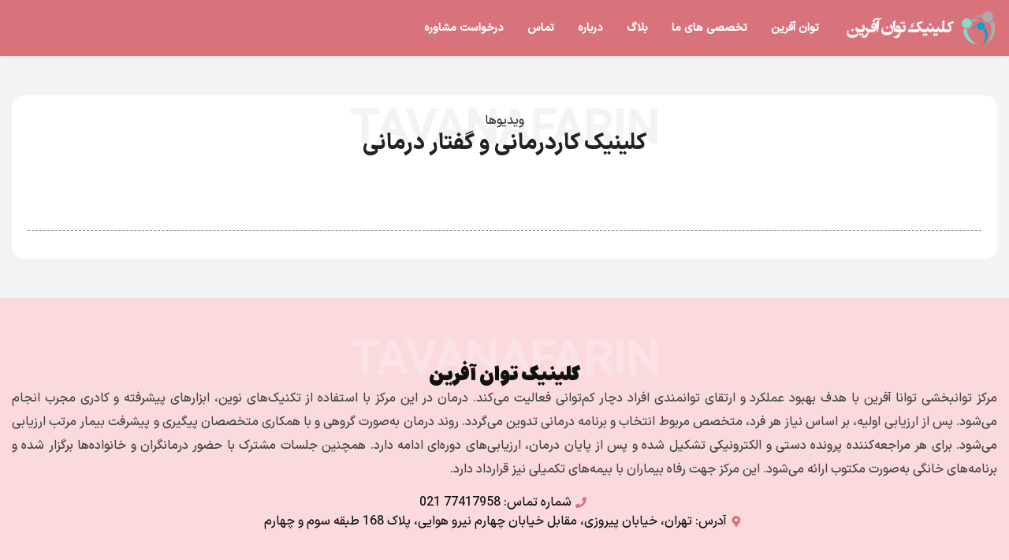

--- FILE ---
content_type: text/html; charset=UTF-8
request_url: https://tavanafarin.com/%D9%88%DB%8C%D8%AF%DB%8C%D9%88%D9%87%D8%A7/
body_size: 20361
content:
<!doctype html>
<html dir="rtl" lang="fa-IR">
<head><meta charset="UTF-8"><script>if(navigator.userAgent.match(/MSIE|Internet Explorer/i)||navigator.userAgent.match(/Trident\/7\..*?rv:11/i)){var href=document.location.href;if(!href.match(/[?&]nowprocket/)){if(href.indexOf("?")==-1){if(href.indexOf("#")==-1){document.location.href=href+"?nowprocket=1"}else{document.location.href=href.replace("#","?nowprocket=1#")}}else{if(href.indexOf("#")==-1){document.location.href=href+"&nowprocket=1"}else{document.location.href=href.replace("#","&nowprocket=1#")}}}}</script><script>(()=>{class RocketLazyLoadScripts{constructor(){this.v="2.0.4",this.userEvents=["keydown","keyup","mousedown","mouseup","mousemove","mouseover","mouseout","touchmove","touchstart","touchend","touchcancel","wheel","click","dblclick","input"],this.attributeEvents=["onblur","onclick","oncontextmenu","ondblclick","onfocus","onmousedown","onmouseenter","onmouseleave","onmousemove","onmouseout","onmouseover","onmouseup","onmousewheel","onscroll","onsubmit"]}async t(){this.i(),this.o(),/iP(ad|hone)/.test(navigator.userAgent)&&this.h(),this.u(),this.l(this),this.m(),this.k(this),this.p(this),this._(),await Promise.all([this.R(),this.L()]),this.lastBreath=Date.now(),this.S(this),this.P(),this.D(),this.O(),this.M(),await this.C(this.delayedScripts.normal),await this.C(this.delayedScripts.defer),await this.C(this.delayedScripts.async),await this.T(),await this.F(),await this.j(),await this.A(),window.dispatchEvent(new Event("rocket-allScriptsLoaded")),this.everythingLoaded=!0,this.lastTouchEnd&&await new Promise(t=>setTimeout(t,500-Date.now()+this.lastTouchEnd)),this.I(),this.H(),this.U(),this.W()}i(){this.CSPIssue=sessionStorage.getItem("rocketCSPIssue"),document.addEventListener("securitypolicyviolation",t=>{this.CSPIssue||"script-src-elem"!==t.violatedDirective||"data"!==t.blockedURI||(this.CSPIssue=!0,sessionStorage.setItem("rocketCSPIssue",!0))},{isRocket:!0})}o(){window.addEventListener("pageshow",t=>{this.persisted=t.persisted,this.realWindowLoadedFired=!0},{isRocket:!0}),window.addEventListener("pagehide",()=>{this.onFirstUserAction=null},{isRocket:!0})}h(){let t;function e(e){t=e}window.addEventListener("touchstart",e,{isRocket:!0}),window.addEventListener("touchend",function i(o){o.changedTouches[0]&&t.changedTouches[0]&&Math.abs(o.changedTouches[0].pageX-t.changedTouches[0].pageX)<10&&Math.abs(o.changedTouches[0].pageY-t.changedTouches[0].pageY)<10&&o.timeStamp-t.timeStamp<200&&(window.removeEventListener("touchstart",e,{isRocket:!0}),window.removeEventListener("touchend",i,{isRocket:!0}),"INPUT"===o.target.tagName&&"text"===o.target.type||(o.target.dispatchEvent(new TouchEvent("touchend",{target:o.target,bubbles:!0})),o.target.dispatchEvent(new MouseEvent("mouseover",{target:o.target,bubbles:!0})),o.target.dispatchEvent(new PointerEvent("click",{target:o.target,bubbles:!0,cancelable:!0,detail:1,clientX:o.changedTouches[0].clientX,clientY:o.changedTouches[0].clientY})),event.preventDefault()))},{isRocket:!0})}q(t){this.userActionTriggered||("mousemove"!==t.type||this.firstMousemoveIgnored?"keyup"===t.type||"mouseover"===t.type||"mouseout"===t.type||(this.userActionTriggered=!0,this.onFirstUserAction&&this.onFirstUserAction()):this.firstMousemoveIgnored=!0),"click"===t.type&&t.preventDefault(),t.stopPropagation(),t.stopImmediatePropagation(),"touchstart"===this.lastEvent&&"touchend"===t.type&&(this.lastTouchEnd=Date.now()),"click"===t.type&&(this.lastTouchEnd=0),this.lastEvent=t.type,t.composedPath&&t.composedPath()[0].getRootNode()instanceof ShadowRoot&&(t.rocketTarget=t.composedPath()[0]),this.savedUserEvents.push(t)}u(){this.savedUserEvents=[],this.userEventHandler=this.q.bind(this),this.userEvents.forEach(t=>window.addEventListener(t,this.userEventHandler,{passive:!1,isRocket:!0})),document.addEventListener("visibilitychange",this.userEventHandler,{isRocket:!0})}U(){this.userEvents.forEach(t=>window.removeEventListener(t,this.userEventHandler,{passive:!1,isRocket:!0})),document.removeEventListener("visibilitychange",this.userEventHandler,{isRocket:!0}),this.savedUserEvents.forEach(t=>{(t.rocketTarget||t.target).dispatchEvent(new window[t.constructor.name](t.type,t))})}m(){const t="return false",e=Array.from(this.attributeEvents,t=>"data-rocket-"+t),i="["+this.attributeEvents.join("],[")+"]",o="[data-rocket-"+this.attributeEvents.join("],[data-rocket-")+"]",s=(e,i,o)=>{o&&o!==t&&(e.setAttribute("data-rocket-"+i,o),e["rocket"+i]=new Function("event",o),e.setAttribute(i,t))};new MutationObserver(t=>{for(const n of t)"attributes"===n.type&&(n.attributeName.startsWith("data-rocket-")||this.everythingLoaded?n.attributeName.startsWith("data-rocket-")&&this.everythingLoaded&&this.N(n.target,n.attributeName.substring(12)):s(n.target,n.attributeName,n.target.getAttribute(n.attributeName))),"childList"===n.type&&n.addedNodes.forEach(t=>{if(t.nodeType===Node.ELEMENT_NODE)if(this.everythingLoaded)for(const i of[t,...t.querySelectorAll(o)])for(const t of i.getAttributeNames())e.includes(t)&&this.N(i,t.substring(12));else for(const e of[t,...t.querySelectorAll(i)])for(const t of e.getAttributeNames())this.attributeEvents.includes(t)&&s(e,t,e.getAttribute(t))})}).observe(document,{subtree:!0,childList:!0,attributeFilter:[...this.attributeEvents,...e]})}I(){this.attributeEvents.forEach(t=>{document.querySelectorAll("[data-rocket-"+t+"]").forEach(e=>{this.N(e,t)})})}N(t,e){const i=t.getAttribute("data-rocket-"+e);i&&(t.setAttribute(e,i),t.removeAttribute("data-rocket-"+e))}k(t){Object.defineProperty(HTMLElement.prototype,"onclick",{get(){return this.rocketonclick||null},set(e){this.rocketonclick=e,this.setAttribute(t.everythingLoaded?"onclick":"data-rocket-onclick","this.rocketonclick(event)")}})}S(t){function e(e,i){let o=e[i];e[i]=null,Object.defineProperty(e,i,{get:()=>o,set(s){t.everythingLoaded?o=s:e["rocket"+i]=o=s}})}e(document,"onreadystatechange"),e(window,"onload"),e(window,"onpageshow");try{Object.defineProperty(document,"readyState",{get:()=>t.rocketReadyState,set(e){t.rocketReadyState=e},configurable:!0}),document.readyState="loading"}catch(t){console.log("WPRocket DJE readyState conflict, bypassing")}}l(t){this.originalAddEventListener=EventTarget.prototype.addEventListener,this.originalRemoveEventListener=EventTarget.prototype.removeEventListener,this.savedEventListeners=[],EventTarget.prototype.addEventListener=function(e,i,o){o&&o.isRocket||!t.B(e,this)&&!t.userEvents.includes(e)||t.B(e,this)&&!t.userActionTriggered||e.startsWith("rocket-")||t.everythingLoaded?t.originalAddEventListener.call(this,e,i,o):(t.savedEventListeners.push({target:this,remove:!1,type:e,func:i,options:o}),"mouseenter"!==e&&"mouseleave"!==e||t.originalAddEventListener.call(this,e,t.savedUserEvents.push,o))},EventTarget.prototype.removeEventListener=function(e,i,o){o&&o.isRocket||!t.B(e,this)&&!t.userEvents.includes(e)||t.B(e,this)&&!t.userActionTriggered||e.startsWith("rocket-")||t.everythingLoaded?t.originalRemoveEventListener.call(this,e,i,o):t.savedEventListeners.push({target:this,remove:!0,type:e,func:i,options:o})}}J(t,e){this.savedEventListeners=this.savedEventListeners.filter(i=>{let o=i.type,s=i.target||window;return e!==o||t!==s||(this.B(o,s)&&(i.type="rocket-"+o),this.$(i),!1)})}H(){EventTarget.prototype.addEventListener=this.originalAddEventListener,EventTarget.prototype.removeEventListener=this.originalRemoveEventListener,this.savedEventListeners.forEach(t=>this.$(t))}$(t){t.remove?this.originalRemoveEventListener.call(t.target,t.type,t.func,t.options):this.originalAddEventListener.call(t.target,t.type,t.func,t.options)}p(t){let e;function i(e){return t.everythingLoaded?e:e.split(" ").map(t=>"load"===t||t.startsWith("load.")?"rocket-jquery-load":t).join(" ")}function o(o){function s(e){const s=o.fn[e];o.fn[e]=o.fn.init.prototype[e]=function(){return this[0]===window&&t.userActionTriggered&&("string"==typeof arguments[0]||arguments[0]instanceof String?arguments[0]=i(arguments[0]):"object"==typeof arguments[0]&&Object.keys(arguments[0]).forEach(t=>{const e=arguments[0][t];delete arguments[0][t],arguments[0][i(t)]=e})),s.apply(this,arguments),this}}if(o&&o.fn&&!t.allJQueries.includes(o)){const e={DOMContentLoaded:[],"rocket-DOMContentLoaded":[]};for(const t in e)document.addEventListener(t,()=>{e[t].forEach(t=>t())},{isRocket:!0});o.fn.ready=o.fn.init.prototype.ready=function(i){function s(){parseInt(o.fn.jquery)>2?setTimeout(()=>i.bind(document)(o)):i.bind(document)(o)}return"function"==typeof i&&(t.realDomReadyFired?!t.userActionTriggered||t.fauxDomReadyFired?s():e["rocket-DOMContentLoaded"].push(s):e.DOMContentLoaded.push(s)),o([])},s("on"),s("one"),s("off"),t.allJQueries.push(o)}e=o}t.allJQueries=[],o(window.jQuery),Object.defineProperty(window,"jQuery",{get:()=>e,set(t){o(t)}})}P(){const t=new Map;document.write=document.writeln=function(e){const i=document.currentScript,o=document.createRange(),s=i.parentElement;let n=t.get(i);void 0===n&&(n=i.nextSibling,t.set(i,n));const c=document.createDocumentFragment();o.setStart(c,0),c.appendChild(o.createContextualFragment(e)),s.insertBefore(c,n)}}async R(){return new Promise(t=>{this.userActionTriggered?t():this.onFirstUserAction=t})}async L(){return new Promise(t=>{document.addEventListener("DOMContentLoaded",()=>{this.realDomReadyFired=!0,t()},{isRocket:!0})})}async j(){return this.realWindowLoadedFired?Promise.resolve():new Promise(t=>{window.addEventListener("load",t,{isRocket:!0})})}M(){this.pendingScripts=[];this.scriptsMutationObserver=new MutationObserver(t=>{for(const e of t)e.addedNodes.forEach(t=>{"SCRIPT"!==t.tagName||t.noModule||t.isWPRocket||this.pendingScripts.push({script:t,promise:new Promise(e=>{const i=()=>{const i=this.pendingScripts.findIndex(e=>e.script===t);i>=0&&this.pendingScripts.splice(i,1),e()};t.addEventListener("load",i,{isRocket:!0}),t.addEventListener("error",i,{isRocket:!0}),setTimeout(i,1e3)})})})}),this.scriptsMutationObserver.observe(document,{childList:!0,subtree:!0})}async F(){await this.X(),this.pendingScripts.length?(await this.pendingScripts[0].promise,await this.F()):this.scriptsMutationObserver.disconnect()}D(){this.delayedScripts={normal:[],async:[],defer:[]},document.querySelectorAll("script[type$=rocketlazyloadscript]").forEach(t=>{t.hasAttribute("data-rocket-src")?t.hasAttribute("async")&&!1!==t.async?this.delayedScripts.async.push(t):t.hasAttribute("defer")&&!1!==t.defer||"module"===t.getAttribute("data-rocket-type")?this.delayedScripts.defer.push(t):this.delayedScripts.normal.push(t):this.delayedScripts.normal.push(t)})}async _(){await this.L();let t=[];document.querySelectorAll("script[type$=rocketlazyloadscript][data-rocket-src]").forEach(e=>{let i=e.getAttribute("data-rocket-src");if(i&&!i.startsWith("data:")){i.startsWith("//")&&(i=location.protocol+i);try{const o=new URL(i).origin;o!==location.origin&&t.push({src:o,crossOrigin:e.crossOrigin||"module"===e.getAttribute("data-rocket-type")})}catch(t){}}}),t=[...new Map(t.map(t=>[JSON.stringify(t),t])).values()],this.Y(t,"preconnect")}async G(t){if(await this.K(),!0!==t.noModule||!("noModule"in HTMLScriptElement.prototype))return new Promise(e=>{let i;function o(){(i||t).setAttribute("data-rocket-status","executed"),e()}try{if(navigator.userAgent.includes("Firefox/")||""===navigator.vendor||this.CSPIssue)i=document.createElement("script"),[...t.attributes].forEach(t=>{let e=t.nodeName;"type"!==e&&("data-rocket-type"===e&&(e="type"),"data-rocket-src"===e&&(e="src"),i.setAttribute(e,t.nodeValue))}),t.text&&(i.text=t.text),t.nonce&&(i.nonce=t.nonce),i.hasAttribute("src")?(i.addEventListener("load",o,{isRocket:!0}),i.addEventListener("error",()=>{i.setAttribute("data-rocket-status","failed-network"),e()},{isRocket:!0}),setTimeout(()=>{i.isConnected||e()},1)):(i.text=t.text,o()),i.isWPRocket=!0,t.parentNode.replaceChild(i,t);else{const i=t.getAttribute("data-rocket-type"),s=t.getAttribute("data-rocket-src");i?(t.type=i,t.removeAttribute("data-rocket-type")):t.removeAttribute("type"),t.addEventListener("load",o,{isRocket:!0}),t.addEventListener("error",i=>{this.CSPIssue&&i.target.src.startsWith("data:")?(console.log("WPRocket: CSP fallback activated"),t.removeAttribute("src"),this.G(t).then(e)):(t.setAttribute("data-rocket-status","failed-network"),e())},{isRocket:!0}),s?(t.fetchPriority="high",t.removeAttribute("data-rocket-src"),t.src=s):t.src="data:text/javascript;base64,"+window.btoa(unescape(encodeURIComponent(t.text)))}}catch(i){t.setAttribute("data-rocket-status","failed-transform"),e()}});t.setAttribute("data-rocket-status","skipped")}async C(t){const e=t.shift();return e?(e.isConnected&&await this.G(e),this.C(t)):Promise.resolve()}O(){this.Y([...this.delayedScripts.normal,...this.delayedScripts.defer,...this.delayedScripts.async],"preload")}Y(t,e){this.trash=this.trash||[];let i=!0;var o=document.createDocumentFragment();t.forEach(t=>{const s=t.getAttribute&&t.getAttribute("data-rocket-src")||t.src;if(s&&!s.startsWith("data:")){const n=document.createElement("link");n.href=s,n.rel=e,"preconnect"!==e&&(n.as="script",n.fetchPriority=i?"high":"low"),t.getAttribute&&"module"===t.getAttribute("data-rocket-type")&&(n.crossOrigin=!0),t.crossOrigin&&(n.crossOrigin=t.crossOrigin),t.integrity&&(n.integrity=t.integrity),t.nonce&&(n.nonce=t.nonce),o.appendChild(n),this.trash.push(n),i=!1}}),document.head.appendChild(o)}W(){this.trash.forEach(t=>t.remove())}async T(){try{document.readyState="interactive"}catch(t){}this.fauxDomReadyFired=!0;try{await this.K(),this.J(document,"readystatechange"),document.dispatchEvent(new Event("rocket-readystatechange")),await this.K(),document.rocketonreadystatechange&&document.rocketonreadystatechange(),await this.K(),this.J(document,"DOMContentLoaded"),document.dispatchEvent(new Event("rocket-DOMContentLoaded")),await this.K(),this.J(window,"DOMContentLoaded"),window.dispatchEvent(new Event("rocket-DOMContentLoaded"))}catch(t){console.error(t)}}async A(){try{document.readyState="complete"}catch(t){}try{await this.K(),this.J(document,"readystatechange"),document.dispatchEvent(new Event("rocket-readystatechange")),await this.K(),document.rocketonreadystatechange&&document.rocketonreadystatechange(),await this.K(),this.J(window,"load"),window.dispatchEvent(new Event("rocket-load")),await this.K(),window.rocketonload&&window.rocketonload(),await this.K(),this.allJQueries.forEach(t=>t(window).trigger("rocket-jquery-load")),await this.K(),this.J(window,"pageshow");const t=new Event("rocket-pageshow");t.persisted=this.persisted,window.dispatchEvent(t),await this.K(),window.rocketonpageshow&&window.rocketonpageshow({persisted:this.persisted})}catch(t){console.error(t)}}async K(){Date.now()-this.lastBreath>45&&(await this.X(),this.lastBreath=Date.now())}async X(){return document.hidden?new Promise(t=>setTimeout(t)):new Promise(t=>requestAnimationFrame(t))}B(t,e){return e===document&&"readystatechange"===t||(e===document&&"DOMContentLoaded"===t||(e===window&&"DOMContentLoaded"===t||(e===window&&"load"===t||e===window&&"pageshow"===t)))}static run(){(new RocketLazyLoadScripts).t()}}RocketLazyLoadScripts.run()})();</script>
	
	<meta name="viewport" content="width=device-width, initial-scale=1">
	<link rel="profile" href="https://gmpg.org/xfn/11">
	<meta name='robots' content='index, follow, max-image-preview:large, max-snippet:-1, max-video-preview:-1' />
	<style>img:is([sizes="auto" i], [sizes^="auto," i]) { contain-intrinsic-size: 3000px 1500px }</style>
	
	<!-- This site is optimized with the Yoast SEO Premium plugin v26.3 (Yoast SEO v26.4) - https://yoast.com/wordpress/plugins/seo/ -->
	<title>ویدیوها - کاردرمانی در پیروزی</title>
	<link rel="canonical" href="https://tavanafarin.com/ویدیوها/" />
	<meta property="og:locale" content="fa_IR" />
	<meta property="og:type" content="article" />
	<meta property="og:title" content="ویدیوها" />
	<meta property="og:description" content="ویدیوها tavanafarin کلینیک کاردرمانی و گفتار درمانی" />
	<meta property="og:url" content="https://tavanafarin.com/ویدیوها/" />
	<meta property="og:site_name" content="کاردرمانی در پیروزی" />
	<meta property="article:modified_time" content="2025-09-14T09:39:20+00:00" />
	<meta name="twitter:card" content="summary_large_image" />
	<script type="application/ld+json" class="yoast-schema-graph">{"@context":"https://schema.org","@graph":[{"@type":"WebPage","@id":"https://tavanafarin.com/%d9%88%db%8c%d8%af%db%8c%d9%88%d9%87%d8%a7/","url":"https://tavanafarin.com/%d9%88%db%8c%d8%af%db%8c%d9%88%d9%87%d8%a7/","name":"ویدیوها - کاردرمانی در پیروزی","isPartOf":{"@id":"https://tavanafarin.com/#website"},"datePublished":"2021-02-27T09:16:57+00:00","dateModified":"2025-09-14T09:39:20+00:00","breadcrumb":{"@id":"https://tavanafarin.com/%d9%88%db%8c%d8%af%db%8c%d9%88%d9%87%d8%a7/#breadcrumb"},"inLanguage":"fa-IR","potentialAction":[{"@type":"ReadAction","target":["https://tavanafarin.com/%d9%88%db%8c%d8%af%db%8c%d9%88%d9%87%d8%a7/"]}]},{"@type":"BreadcrumbList","@id":"https://tavanafarin.com/%d9%88%db%8c%d8%af%db%8c%d9%88%d9%87%d8%a7/#breadcrumb","itemListElement":[{"@type":"ListItem","position":1,"name":"Home","item":"https://tavanafarin.com/"},{"@type":"ListItem","position":2,"name":"ویدیوها"}]},{"@type":"WebSite","@id":"https://tavanafarin.com/#website","url":"https://tavanafarin.com/","name":"کاردرمانی در پیروزی","description":"گفتاردرمانی در پیروزی","publisher":{"@id":"https://tavanafarin.com/#organization"},"potentialAction":[{"@type":"SearchAction","target":{"@type":"EntryPoint","urlTemplate":"https://tavanafarin.com/?s={search_term_string}"},"query-input":{"@type":"PropertyValueSpecification","valueRequired":true,"valueName":"search_term_string"}}],"inLanguage":"fa-IR"},{"@type":["Organization","Place","MedicalClinic"],"@id":"https://tavanafarin.com/#organization","name":"توان‌ آفرین کاردرمانی در پیروزی","alternateName":"توان‌ آفرین | گفتار درمانی و کار درمانی در پیروزی (شرق تهران)","url":"https://tavanafarin.com/","logo":{"@id":"https://tavanafarin.com/%d9%88%db%8c%d8%af%db%8c%d9%88%d9%87%d8%a7/#local-main-organization-logo"},"image":{"@id":"https://tavanafarin.com/%d9%88%db%8c%d8%af%db%8c%d9%88%d9%87%d8%a7/#local-main-organization-logo"},"description":"مرکز توانبخشی توانا آفرین با هدف بهبود عملکرد و ارتقای توانمندی افراد دچار کم‌توانی فعالیت می‌کند. درمان در این مرکز با استفاده از تکنیک‌های نوین، ابزارهای پیشرفته و کادری مجرب انجام می‌شود. پس از ارزیابی اولیه، بر اساس نیاز هر فرد، متخصص مربوط انتخاب و برنامه درمانی تدوین می‌گردد. روند درمان به‌صورت گروهی و با همکاری متخصصان پیگیری و پیشرفت بیمار مرتب ارزیابی می‌شود. برای هر مراجعه‌کننده پرونده دستی و الکترونیکی تشکیل شده و پس از پایان درمان، ارزیابی‌های دوره‌ای ادامه دارد. همچنین جلسات مشترک با حضور درمانگران و خانواده‌ها برگزار شده و برنامه‌های خانگی به‌صورت مکتوب ارائه می‌شود. این مرکز جهت رفاه بیماران با بیمه‌های تکمیلی نیز قرارداد دارد.","legalName":"توان‌ آفرین","address":{"@id":"https://tavanafarin.com/%d9%88%db%8c%d8%af%db%8c%d9%88%d9%87%d8%a7/#local-main-place-address"},"geo":{"@type":"GeoCoordinates","latitude":"35.692276","longitude":"51.487138"},"telephone":["02177417958","02177415708"],"openingHoursSpecification":[{"@type":"OpeningHoursSpecification","dayOfWeek":["Saturday","Sunday","Monday","Tuesday","Wednesday","Thursday"],"opens":"08:00","closes":"23:00"},{"@type":"OpeningHoursSpecification","dayOfWeek":["Friday"],"opens":"00:00","closes":"00:00"}],"email":"mail@tavanafarin.com","faxNumber":"02177169597"},{"@type":"PostalAddress","@id":"https://tavanafarin.com/%d9%88%db%8c%d8%af%db%8c%d9%88%d9%87%d8%a7/#local-main-place-address","streetAddress":"خیابان پیروزی، روبروی چهارم نیرو هوایی، پلاک 168, طبقه سوم و چهارم","addressLocality":"تهران","postalCode":"1766745755","addressRegion":"تهران","addressCountry":"IR"},{"@type":"ImageObject","inLanguage":"fa-IR","@id":"https://tavanafarin.com/%d9%88%db%8c%d8%af%db%8c%d9%88%d9%87%d8%a7/#local-main-organization-logo","url":"https://tavanafarin.com/wp-content/uploads/2025/09/logo-normal.png","contentUrl":"https://tavanafarin.com/wp-content/uploads/2025/09/logo-normal.png","width":240,"height":63,"caption":"توان‌ آفرین کاردرمانی در پیروزی"}]}</script>
	<meta name="geo.placename" content="تهران" />
	<meta name="geo.position" content="35.692276;51.487138" />
	<meta name="geo.region" content="ایران" />
	<!-- / Yoast SEO Premium plugin. -->



<style id='global-styles-inline-css'>
:root{--wp--preset--aspect-ratio--square: 1;--wp--preset--aspect-ratio--4-3: 4/3;--wp--preset--aspect-ratio--3-4: 3/4;--wp--preset--aspect-ratio--3-2: 3/2;--wp--preset--aspect-ratio--2-3: 2/3;--wp--preset--aspect-ratio--16-9: 16/9;--wp--preset--aspect-ratio--9-16: 9/16;--wp--preset--color--black: #000000;--wp--preset--color--cyan-bluish-gray: #abb8c3;--wp--preset--color--white: #ffffff;--wp--preset--color--pale-pink: #f78da7;--wp--preset--color--vivid-red: #cf2e2e;--wp--preset--color--luminous-vivid-orange: #ff6900;--wp--preset--color--luminous-vivid-amber: #fcb900;--wp--preset--color--light-green-cyan: #7bdcb5;--wp--preset--color--vivid-green-cyan: #00d084;--wp--preset--color--pale-cyan-blue: #8ed1fc;--wp--preset--color--vivid-cyan-blue: #0693e3;--wp--preset--color--vivid-purple: #9b51e0;--wp--preset--gradient--vivid-cyan-blue-to-vivid-purple: linear-gradient(135deg,rgba(6,147,227,1) 0%,rgb(155,81,224) 100%);--wp--preset--gradient--light-green-cyan-to-vivid-green-cyan: linear-gradient(135deg,rgb(122,220,180) 0%,rgb(0,208,130) 100%);--wp--preset--gradient--luminous-vivid-amber-to-luminous-vivid-orange: linear-gradient(135deg,rgba(252,185,0,1) 0%,rgba(255,105,0,1) 100%);--wp--preset--gradient--luminous-vivid-orange-to-vivid-red: linear-gradient(135deg,rgba(255,105,0,1) 0%,rgb(207,46,46) 100%);--wp--preset--gradient--very-light-gray-to-cyan-bluish-gray: linear-gradient(135deg,rgb(238,238,238) 0%,rgb(169,184,195) 100%);--wp--preset--gradient--cool-to-warm-spectrum: linear-gradient(135deg,rgb(74,234,220) 0%,rgb(151,120,209) 20%,rgb(207,42,186) 40%,rgb(238,44,130) 60%,rgb(251,105,98) 80%,rgb(254,248,76) 100%);--wp--preset--gradient--blush-light-purple: linear-gradient(135deg,rgb(255,206,236) 0%,rgb(152,150,240) 100%);--wp--preset--gradient--blush-bordeaux: linear-gradient(135deg,rgb(254,205,165) 0%,rgb(254,45,45) 50%,rgb(107,0,62) 100%);--wp--preset--gradient--luminous-dusk: linear-gradient(135deg,rgb(255,203,112) 0%,rgb(199,81,192) 50%,rgb(65,88,208) 100%);--wp--preset--gradient--pale-ocean: linear-gradient(135deg,rgb(255,245,203) 0%,rgb(182,227,212) 50%,rgb(51,167,181) 100%);--wp--preset--gradient--electric-grass: linear-gradient(135deg,rgb(202,248,128) 0%,rgb(113,206,126) 100%);--wp--preset--gradient--midnight: linear-gradient(135deg,rgb(2,3,129) 0%,rgb(40,116,252) 100%);--wp--preset--font-size--small: 13px;--wp--preset--font-size--medium: 20px;--wp--preset--font-size--large: 36px;--wp--preset--font-size--x-large: 42px;--wp--preset--spacing--20: 0.44rem;--wp--preset--spacing--30: 0.67rem;--wp--preset--spacing--40: 1rem;--wp--preset--spacing--50: 1.5rem;--wp--preset--spacing--60: 2.25rem;--wp--preset--spacing--70: 3.38rem;--wp--preset--spacing--80: 5.06rem;--wp--preset--shadow--natural: 6px 6px 9px rgba(0, 0, 0, 0.2);--wp--preset--shadow--deep: 12px 12px 50px rgba(0, 0, 0, 0.4);--wp--preset--shadow--sharp: 6px 6px 0px rgba(0, 0, 0, 0.2);--wp--preset--shadow--outlined: 6px 6px 0px -3px rgba(255, 255, 255, 1), 6px 6px rgba(0, 0, 0, 1);--wp--preset--shadow--crisp: 6px 6px 0px rgba(0, 0, 0, 1);}:root { --wp--style--global--content-size: 800px;--wp--style--global--wide-size: 1200px; }:where(body) { margin: 0; }.wp-site-blocks > .alignleft { float: left; margin-right: 2em; }.wp-site-blocks > .alignright { float: right; margin-left: 2em; }.wp-site-blocks > .aligncenter { justify-content: center; margin-left: auto; margin-right: auto; }:where(.wp-site-blocks) > * { margin-block-start: 24px; margin-block-end: 0; }:where(.wp-site-blocks) > :first-child { margin-block-start: 0; }:where(.wp-site-blocks) > :last-child { margin-block-end: 0; }:root { --wp--style--block-gap: 24px; }:root :where(.is-layout-flow) > :first-child{margin-block-start: 0;}:root :where(.is-layout-flow) > :last-child{margin-block-end: 0;}:root :where(.is-layout-flow) > *{margin-block-start: 24px;margin-block-end: 0;}:root :where(.is-layout-constrained) > :first-child{margin-block-start: 0;}:root :where(.is-layout-constrained) > :last-child{margin-block-end: 0;}:root :where(.is-layout-constrained) > *{margin-block-start: 24px;margin-block-end: 0;}:root :where(.is-layout-flex){gap: 24px;}:root :where(.is-layout-grid){gap: 24px;}.is-layout-flow > .alignleft{float: left;margin-inline-start: 0;margin-inline-end: 2em;}.is-layout-flow > .alignright{float: right;margin-inline-start: 2em;margin-inline-end: 0;}.is-layout-flow > .aligncenter{margin-left: auto !important;margin-right: auto !important;}.is-layout-constrained > .alignleft{float: left;margin-inline-start: 0;margin-inline-end: 2em;}.is-layout-constrained > .alignright{float: right;margin-inline-start: 2em;margin-inline-end: 0;}.is-layout-constrained > .aligncenter{margin-left: auto !important;margin-right: auto !important;}.is-layout-constrained > :where(:not(.alignleft):not(.alignright):not(.alignfull)){max-width: var(--wp--style--global--content-size);margin-left: auto !important;margin-right: auto !important;}.is-layout-constrained > .alignwide{max-width: var(--wp--style--global--wide-size);}body .is-layout-flex{display: flex;}.is-layout-flex{flex-wrap: wrap;align-items: center;}.is-layout-flex > :is(*, div){margin: 0;}body .is-layout-grid{display: grid;}.is-layout-grid > :is(*, div){margin: 0;}body{padding-top: 0px;padding-right: 0px;padding-bottom: 0px;padding-left: 0px;}a:where(:not(.wp-element-button)){text-decoration: underline;}:root :where(.wp-element-button, .wp-block-button__link){background-color: #32373c;border-width: 0;color: #fff;font-family: inherit;font-size: inherit;line-height: inherit;padding: calc(0.667em + 2px) calc(1.333em + 2px);text-decoration: none;}.has-black-color{color: var(--wp--preset--color--black) !important;}.has-cyan-bluish-gray-color{color: var(--wp--preset--color--cyan-bluish-gray) !important;}.has-white-color{color: var(--wp--preset--color--white) !important;}.has-pale-pink-color{color: var(--wp--preset--color--pale-pink) !important;}.has-vivid-red-color{color: var(--wp--preset--color--vivid-red) !important;}.has-luminous-vivid-orange-color{color: var(--wp--preset--color--luminous-vivid-orange) !important;}.has-luminous-vivid-amber-color{color: var(--wp--preset--color--luminous-vivid-amber) !important;}.has-light-green-cyan-color{color: var(--wp--preset--color--light-green-cyan) !important;}.has-vivid-green-cyan-color{color: var(--wp--preset--color--vivid-green-cyan) !important;}.has-pale-cyan-blue-color{color: var(--wp--preset--color--pale-cyan-blue) !important;}.has-vivid-cyan-blue-color{color: var(--wp--preset--color--vivid-cyan-blue) !important;}.has-vivid-purple-color{color: var(--wp--preset--color--vivid-purple) !important;}.has-black-background-color{background-color: var(--wp--preset--color--black) !important;}.has-cyan-bluish-gray-background-color{background-color: var(--wp--preset--color--cyan-bluish-gray) !important;}.has-white-background-color{background-color: var(--wp--preset--color--white) !important;}.has-pale-pink-background-color{background-color: var(--wp--preset--color--pale-pink) !important;}.has-vivid-red-background-color{background-color: var(--wp--preset--color--vivid-red) !important;}.has-luminous-vivid-orange-background-color{background-color: var(--wp--preset--color--luminous-vivid-orange) !important;}.has-luminous-vivid-amber-background-color{background-color: var(--wp--preset--color--luminous-vivid-amber) !important;}.has-light-green-cyan-background-color{background-color: var(--wp--preset--color--light-green-cyan) !important;}.has-vivid-green-cyan-background-color{background-color: var(--wp--preset--color--vivid-green-cyan) !important;}.has-pale-cyan-blue-background-color{background-color: var(--wp--preset--color--pale-cyan-blue) !important;}.has-vivid-cyan-blue-background-color{background-color: var(--wp--preset--color--vivid-cyan-blue) !important;}.has-vivid-purple-background-color{background-color: var(--wp--preset--color--vivid-purple) !important;}.has-black-border-color{border-color: var(--wp--preset--color--black) !important;}.has-cyan-bluish-gray-border-color{border-color: var(--wp--preset--color--cyan-bluish-gray) !important;}.has-white-border-color{border-color: var(--wp--preset--color--white) !important;}.has-pale-pink-border-color{border-color: var(--wp--preset--color--pale-pink) !important;}.has-vivid-red-border-color{border-color: var(--wp--preset--color--vivid-red) !important;}.has-luminous-vivid-orange-border-color{border-color: var(--wp--preset--color--luminous-vivid-orange) !important;}.has-luminous-vivid-amber-border-color{border-color: var(--wp--preset--color--luminous-vivid-amber) !important;}.has-light-green-cyan-border-color{border-color: var(--wp--preset--color--light-green-cyan) !important;}.has-vivid-green-cyan-border-color{border-color: var(--wp--preset--color--vivid-green-cyan) !important;}.has-pale-cyan-blue-border-color{border-color: var(--wp--preset--color--pale-cyan-blue) !important;}.has-vivid-cyan-blue-border-color{border-color: var(--wp--preset--color--vivid-cyan-blue) !important;}.has-vivid-purple-border-color{border-color: var(--wp--preset--color--vivid-purple) !important;}.has-vivid-cyan-blue-to-vivid-purple-gradient-background{background: var(--wp--preset--gradient--vivid-cyan-blue-to-vivid-purple) !important;}.has-light-green-cyan-to-vivid-green-cyan-gradient-background{background: var(--wp--preset--gradient--light-green-cyan-to-vivid-green-cyan) !important;}.has-luminous-vivid-amber-to-luminous-vivid-orange-gradient-background{background: var(--wp--preset--gradient--luminous-vivid-amber-to-luminous-vivid-orange) !important;}.has-luminous-vivid-orange-to-vivid-red-gradient-background{background: var(--wp--preset--gradient--luminous-vivid-orange-to-vivid-red) !important;}.has-very-light-gray-to-cyan-bluish-gray-gradient-background{background: var(--wp--preset--gradient--very-light-gray-to-cyan-bluish-gray) !important;}.has-cool-to-warm-spectrum-gradient-background{background: var(--wp--preset--gradient--cool-to-warm-spectrum) !important;}.has-blush-light-purple-gradient-background{background: var(--wp--preset--gradient--blush-light-purple) !important;}.has-blush-bordeaux-gradient-background{background: var(--wp--preset--gradient--blush-bordeaux) !important;}.has-luminous-dusk-gradient-background{background: var(--wp--preset--gradient--luminous-dusk) !important;}.has-pale-ocean-gradient-background{background: var(--wp--preset--gradient--pale-ocean) !important;}.has-electric-grass-gradient-background{background: var(--wp--preset--gradient--electric-grass) !important;}.has-midnight-gradient-background{background: var(--wp--preset--gradient--midnight) !important;}.has-small-font-size{font-size: var(--wp--preset--font-size--small) !important;}.has-medium-font-size{font-size: var(--wp--preset--font-size--medium) !important;}.has-large-font-size{font-size: var(--wp--preset--font-size--large) !important;}.has-x-large-font-size{font-size: var(--wp--preset--font-size--x-large) !important;}
:root :where(.wp-block-pullquote){font-size: 1.5em;line-height: 1.6;}
</style>
<link data-minify="1" rel='stylesheet' id='hello-elementor-theme-style-css' href='https://tavanafarin.com/wp-content/cache/min/1/wp-content/themes/hello-elementor/assets/css/theme.css?ver=1764480483' media='all' />
<link rel='stylesheet' id='hello-elementor-child-style-css' href='https://tavanafarin.com/wp-content/themes/hello-child/style.css?ver=1.0.0' media='all' />
<link data-minify="1" rel='stylesheet' id='hello-elementor-css' href='https://tavanafarin.com/wp-content/cache/min/1/wp-content/themes/hello-elementor/assets/css/reset.css?ver=1764480483' media='all' />
<link data-minify="1" rel='stylesheet' id='hello-elementor-header-footer-css' href='https://tavanafarin.com/wp-content/cache/min/1/wp-content/themes/hello-elementor/assets/css/header-footer.css?ver=1764480483' media='all' />
<link rel='stylesheet' id='elementor-frontend-css' href='https://tavanafarin.com/wp-content/plugins/elementor/assets/css/frontend-rtl.min.css?ver=3.33.2' media='all' />
<link rel='stylesheet' id='elementor-post-3421-css' href='https://tavanafarin.com/wp-content/uploads/elementor/css/post-3421.css?ver=1764480317' media='all' />
<link rel='stylesheet' id='widget-image-css' href='https://tavanafarin.com/wp-content/plugins/elementor/assets/css/widget-image-rtl.min.css?ver=3.33.2' media='all' />
<link rel='stylesheet' id='widget-pp-advanced-menu-css' href='https://tavanafarin.com/wp-content/plugins/powerpack-elements/assets/css/min/widget-advanced-menu-rtl.min.css?ver=2.12.10' media='all' />
<link rel='stylesheet' id='e-sticky-css' href='https://tavanafarin.com/wp-content/plugins/elementor-pro/assets/css/modules/sticky.min.css?ver=3.31.2' media='all' />
<link data-minify="1" rel='stylesheet' id='bdt-uikit-css' href='https://tavanafarin.com/wp-content/cache/min/1/wp-content/plugins/bdthemes-element-pack/assets/css/bdt-uikit.rtl.css?ver=1764480483' media='all' />
<link data-minify="1" rel='stylesheet' id='ep-helper-css' href='https://tavanafarin.com/wp-content/cache/min/1/wp-content/plugins/bdthemes-element-pack/assets/css/ep-helper.rtl.css?ver=1764480483' media='all' />
<link data-minify="1" rel='stylesheet' id='ep-advanced-heading-css' href='https://tavanafarin.com/wp-content/cache/min/1/wp-content/plugins/bdthemes-element-pack/assets/css/ep-advanced-heading.rtl.css?ver=1764480483' media='all' />
<link rel='stylesheet' id='widget-icon-list-css' href='https://tavanafarin.com/wp-content/plugins/elementor/assets/css/widget-icon-list-rtl.min.css?ver=3.33.2' media='all' />
<link rel='stylesheet' id='pp-extensions-css' href='https://tavanafarin.com/wp-content/plugins/powerpack-elements/assets/css/min/extensions-rtl.min.css?ver=2.12.10' media='all' />
<link rel='stylesheet' id='pp-tooltip-css' href='https://tavanafarin.com/wp-content/plugins/powerpack-elements/assets/css/min/tooltip-rtl.min.css?ver=2.12.10' media='all' />
<link rel='stylesheet' id='widget-divider-css' href='https://tavanafarin.com/wp-content/plugins/elementor/assets/css/widget-divider-rtl.min.css?ver=3.33.2' media='all' />
<link rel='stylesheet' id='elementor-post-1692-css' href='https://tavanafarin.com/wp-content/uploads/elementor/css/post-1692.css?ver=1764518775' media='all' />
<link rel='stylesheet' id='elementor-post-3424-css' href='https://tavanafarin.com/wp-content/uploads/elementor/css/post-3424.css?ver=1764480319' media='all' />
<link rel='stylesheet' id='elementor-post-3442-css' href='https://tavanafarin.com/wp-content/uploads/elementor/css/post-3442.css?ver=1764480319' media='all' />
<script id="jquery-core-js-extra">
var pp = {"ajax_url":"https:\/\/tavanafarin.com\/wp-admin\/admin-ajax.php"};
</script>
<script type="rocketlazyloadscript" data-rocket-src="https://tavanafarin.com/wp-includes/js/jquery/jquery.min.js?ver=3.7.1" id="jquery-core-js" data-rocket-defer defer></script>
<script type="rocketlazyloadscript" data-rocket-src="https://tavanafarin.com/wp-includes/js/jquery/jquery-migrate.min.js?ver=3.4.1" id="jquery-migrate-js" data-rocket-defer defer></script>
<link rel="https://api.w.org/" href="https://tavanafarin.com/wp-json/" /><link rel="alternate" title="JSON" type="application/json" href="https://tavanafarin.com/wp-json/wp/v2/pages/1692" /><link rel="EditURI" type="application/rsd+xml" title="RSD" href="https://tavanafarin.com/xmlrpc.php?rsd" />
<link rel='shortlink' href='https://tavanafarin.com/?p=1692' />
<link rel="alternate" title="oEmbed (JSON)" type="application/json+oembed" href="https://tavanafarin.com/wp-json/oembed/1.0/embed?url=https%3A%2F%2Ftavanafarin.com%2F%25d9%2588%25db%258c%25d8%25af%25db%258c%25d9%2588%25d9%2587%25d8%25a7%2F" />
<link rel="alternate" title="oEmbed (XML)" type="text/xml+oembed" href="https://tavanafarin.com/wp-json/oembed/1.0/embed?url=https%3A%2F%2Ftavanafarin.com%2F%25d9%2588%25db%258c%25d8%25af%25db%258c%25d9%2588%25d9%2587%25d8%25a7%2F&#038;format=xml" />
<link rel="icon" href="https://tavanafarin.com/wp-content/uploads/2025/11/cropped-tavanafarin.png?v=1766655297" type="image/png"><meta name="generator" content="Elementor 3.33.2; features: e_font_icon_svg, additional_custom_breakpoints; settings: css_print_method-external, google_font-disabled, font_display-swap">
        <svg style="display: none">
      <filter
        id="bdt-frosted"
        x="0%"
        y="0%"
        width="100%"
        height="100%"
        filterUnits="objectBoundingBox"
      >
        <feTurbulence
          type="fractalNoise"
          baseFrequency="0.01 0.01"
          numOctaves="1"
          seed="5"
          result="turbulence"
        />
        <!-- Seeds: 14, 17,  -->

        <feComponentTransfer in="turbulence" result="mapped">
          <feFuncR type="gamma" amplitude="1" exponent="10" offset="0.5" />
          <feFuncG type="gamma" amplitude="0" exponent="1" offset="0" />
          <feFuncB type="gamma" amplitude="0" exponent="1" offset="0.5" />
        </feComponentTransfer>

        <feGaussianBlur in="turbulence" stdDeviation="3" result="softMap" />

        <feSpecularLighting
          in="softMap"
          surfaceScale="5"
          specularConstant="1"
          specularExponent="100"
          lighting-color="white"
          result="specLight"
        >
          <fePointLight x="-200" y="-200" z="300" />
        </feSpecularLighting>

        <feComposite
          in="specLight"
          operator="arithmetic"
          k1="0"
          k2="1"
          k3="1"
          k4="0"
          result="litImage"
        />

        <feDisplacementMap
          in="SourceGraphic"
          in2="softMap"
          scale="150"
          xChannelSelector="R"
          yChannelSelector="G"
        />
      </filter>
</svg>
        			<style>
				.e-con.e-parent:nth-of-type(n+4):not(.e-lazyloaded):not(.e-no-lazyload),
				.e-con.e-parent:nth-of-type(n+4):not(.e-lazyloaded):not(.e-no-lazyload) * {
					background-image: none !important;
				}
				@media screen and (max-height: 1024px) {
					.e-con.e-parent:nth-of-type(n+3):not(.e-lazyloaded):not(.e-no-lazyload),
					.e-con.e-parent:nth-of-type(n+3):not(.e-lazyloaded):not(.e-no-lazyload) * {
						background-image: none !important;
					}
				}
				@media screen and (max-height: 640px) {
					.e-con.e-parent:nth-of-type(n+2):not(.e-lazyloaded):not(.e-no-lazyload),
					.e-con.e-parent:nth-of-type(n+2):not(.e-lazyloaded):not(.e-no-lazyload) * {
						background-image: none !important;
					}
				}
			</style>
			<link rel="icon" href="https://tavanafarin.com/wp-content/uploads/2025/11/cropped-tavanafarin-32x32.png" sizes="32x32" />
<link rel="icon" href="https://tavanafarin.com/wp-content/uploads/2025/11/cropped-tavanafarin-192x192.png" sizes="192x192" />
<link rel="apple-touch-icon" href="https://tavanafarin.com/wp-content/uploads/2025/11/cropped-tavanafarin-180x180.png" />
<meta name="msapplication-TileImage" content="https://tavanafarin.com/wp-content/uploads/2025/11/cropped-tavanafarin-270x270.png" />
		<style id="wp-custom-css">
			.elementor-3449 .elementor-element.elementor-element-d8a04ac .elementor-tab-title {
    border-radius: 15px;
}
.elementor-3449 .elementor-element.elementor-element-23702d1 .elementor-tab-content {

    margin: 5px;
    border-radius: 15px;
	
}
.elementor-3449 .elementor-element.elementor-element-d8a04ac .elementor-tab-content {

    margin: 5px;
    border-radius: 15px;
}		</style>
		<meta name="generator" content="WP Rocket 3.19.4" data-wpr-features="wpr_delay_js wpr_defer_js wpr_minify_js wpr_minify_css wpr_preload_links wpr_desktop" /></head>
<body class="rtl wp-singular page-template page-template-elementor_header_footer page page-id-1692 wp-custom-logo wp-embed-responsive wp-theme-hello-elementor wp-child-theme-hello-child hello-elementor-default elementor-default elementor-template-full-width elementor-kit-3421 elementor-page elementor-page-1692">


<a class="skip-link screen-reader-text" href="#content">پرش به محتوا</a>

		<header data-elementor-type="header" data-elementor-id="3424" class="elementor elementor-3424 elementor-location-header" data-elementor-settings="{&quot;element_pack_global_tooltip_width&quot;:{&quot;unit&quot;:&quot;px&quot;,&quot;size&quot;:&quot;&quot;,&quot;sizes&quot;:[]},&quot;element_pack_global_tooltip_width_tablet&quot;:{&quot;unit&quot;:&quot;px&quot;,&quot;size&quot;:&quot;&quot;,&quot;sizes&quot;:[]},&quot;element_pack_global_tooltip_width_mobile&quot;:{&quot;unit&quot;:&quot;px&quot;,&quot;size&quot;:&quot;&quot;,&quot;sizes&quot;:[]},&quot;element_pack_global_tooltip_padding&quot;:{&quot;unit&quot;:&quot;px&quot;,&quot;top&quot;:&quot;&quot;,&quot;right&quot;:&quot;&quot;,&quot;bottom&quot;:&quot;&quot;,&quot;left&quot;:&quot;&quot;,&quot;isLinked&quot;:true},&quot;element_pack_global_tooltip_padding_tablet&quot;:{&quot;unit&quot;:&quot;px&quot;,&quot;top&quot;:&quot;&quot;,&quot;right&quot;:&quot;&quot;,&quot;bottom&quot;:&quot;&quot;,&quot;left&quot;:&quot;&quot;,&quot;isLinked&quot;:true},&quot;element_pack_global_tooltip_padding_mobile&quot;:{&quot;unit&quot;:&quot;px&quot;,&quot;top&quot;:&quot;&quot;,&quot;right&quot;:&quot;&quot;,&quot;bottom&quot;:&quot;&quot;,&quot;left&quot;:&quot;&quot;,&quot;isLinked&quot;:true},&quot;element_pack_global_tooltip_border_radius&quot;:{&quot;unit&quot;:&quot;px&quot;,&quot;top&quot;:&quot;&quot;,&quot;right&quot;:&quot;&quot;,&quot;bottom&quot;:&quot;&quot;,&quot;left&quot;:&quot;&quot;,&quot;isLinked&quot;:true},&quot;element_pack_global_tooltip_border_radius_tablet&quot;:{&quot;unit&quot;:&quot;px&quot;,&quot;top&quot;:&quot;&quot;,&quot;right&quot;:&quot;&quot;,&quot;bottom&quot;:&quot;&quot;,&quot;left&quot;:&quot;&quot;,&quot;isLinked&quot;:true},&quot;element_pack_global_tooltip_border_radius_mobile&quot;:{&quot;unit&quot;:&quot;px&quot;,&quot;top&quot;:&quot;&quot;,&quot;right&quot;:&quot;&quot;,&quot;bottom&quot;:&quot;&quot;,&quot;left&quot;:&quot;&quot;,&quot;isLinked&quot;:true}}" data-elementor-post-type="elementor_library">
			<div class="elementor-element elementor-element-46fbe57 e-con-full e-flex e-con e-parent" data-id="46fbe57" data-element_type="container" data-settings="{&quot;background_background&quot;:&quot;classic&quot;,&quot;sticky&quot;:&quot;top&quot;,&quot;sticky_on&quot;:[&quot;desktop&quot;,&quot;tablet&quot;,&quot;mobile&quot;],&quot;sticky_offset&quot;:0,&quot;sticky_effects_offset&quot;:0,&quot;sticky_anchor_link_offset&quot;:0}">
		<div data-rocket-location-hash="7d4175ad90392e6c746689638a0db42e" class="elementor-element elementor-element-3b0bca1 e-flex e-con-boxed e-con e-child" data-id="3b0bca1" data-element_type="container">
					<div data-rocket-location-hash="f250ef8b555c141129e008721383720a" class="e-con-inner">
		<div class="elementor-element elementor-element-5e350a4 e-con-full e-flex e-con e-child" data-id="5e350a4" data-element_type="container">
				<div class="elementor-element elementor-element-82e5a9c elementor-widget elementor-widget-theme-site-logo elementor-widget-image" data-id="82e5a9c" data-element_type="widget" data-widget_type="theme-site-logo.default">
											<a href="https://tavanafarin.com">
			<img width="240" height="63" src="https://tavanafarin.com/wp-content/uploads/2025/09/logo-normal.png" class="attachment-full size-full wp-image-3428" alt="" srcset="https://tavanafarin.com/wp-content/uploads/2025/09/logo-normal.png 240w, https://tavanafarin.com/wp-content/uploads/2025/09/logo-normal-50x13.png 50w, https://tavanafarin.com/wp-content/uploads/2025/09/logo-normal-150x39.png 150w" sizes="(max-width: 240px) 100vw, 240px" />				</a>
											</div>
				</div>
		<div class="elementor-element elementor-element-d862080 e-con-full e-flex e-con e-child" data-id="d862080" data-element_type="container">
				<div class="elementor-element elementor-element-89ca3fa elementor-widget-tablet__width-auto elementor-widget__width-initial elementor-widget elementor-widget-pp-advanced-menu" data-id="89ca3fa" data-element_type="widget" data-settings="{&quot;submenu_icon&quot;:{&quot;value&quot;:&quot;&lt;svg class=\&quot;e-font-icon-svg e-fas-angle-down\&quot; viewBox=\&quot;0 0 320 512\&quot; xmlns=\&quot;http:\/\/www.w3.org\/2000\/svg\&quot;&gt;&lt;path d=\&quot;M143 352.3L7 216.3c-9.4-9.4-9.4-24.6 0-33.9l22.6-22.6c9.4-9.4 24.6-9.4 33.9 0l96.4 96.4 96.4-96.4c9.4-9.4 24.6-9.4 33.9 0l22.6 22.6c9.4 9.4 9.4 24.6 0 33.9l-136 136c-9.2 9.4-24.4 9.4-33.8 0z\&quot;&gt;&lt;\/path&gt;&lt;\/svg&gt;&quot;,&quot;library&quot;:&quot;fa-solid&quot;},&quot;menu_type&quot;:&quot;off-canvas&quot;,&quot;onepage_menu&quot;:&quot;yes&quot;,&quot;layout&quot;:&quot;horizontal&quot;,&quot;show_submenu_on&quot;:&quot;hover&quot;,&quot;toggle&quot;:&quot;icon&quot;,&quot;toggle_icon_type&quot;:&quot;hamburger&quot;,&quot;show_responsive_submenu_on&quot;:&quot;icon&quot;}" data-widget_type="pp-advanced-menu.default">
					
				<div class="pp-advanced-menu-main-wrapper pp-advanced-menu__align-left pp-advanced-menu--dropdown-tablet pp-advanced-menu--type-off-canvas pp-advanced-menu__text-align- pp-advanced-menu--toggle pp-advanced-menu--icon">
								<nav id="pp-menu-89ca3fa" class="pp-advanced-menu--main pp-advanced-menu__container pp-advanced-menu--layout-horizontal pp--pointer-none" aria-label="main" data-settings="{&quot;menu_id&quot;:&quot;89ca3fa&quot;,&quot;breakpoint&quot;:&quot;tablet&quot;,&quot;full_width&quot;:false}"><ul id="menu-main" class="pp-advanced-menu"><li class="menu-item menu-item-type-post_type menu-item-object-page menu-item-home menu-item-3808"><a href="https://tavanafarin.com/" class="pp-menu-item">توان آفرین</a></li>
<li class="menu-item menu-item-type-custom menu-item-object-custom menu-item-has-children menu-item-327"><a href="#" class="pp-menu-item pp-menu-item-anchor">تخصصی های ما</a>
<ul class="sub-menu pp-advanced-menu--dropdown">
	<li class="menu-item menu-item-type-post_type menu-item-object-page menu-item-4098"><a href="https://tavanafarin.com/occupational-therapy/" class="pp-sub-item">کاردرمانی</a></li>
	<li class="menu-item menu-item-type-post_type menu-item-object-page menu-item-335"><a href="https://tavanafarin.com/%da%af%d9%81%d8%aa%d8%a7%d8%b1-%d8%af%d8%b1%d9%85%d8%a7%d9%86%db%8c/" class="pp-sub-item">گفتار درمانی</a></li>
	<li class="menu-item menu-item-type-post_type menu-item-object-page menu-item-334"><a href="https://tavanafarin.com/%d9%81%db%8c%d8%b2%db%8c%d9%88-%d8%aa%d8%b1%d8%a7%d9%be%db%8c/" class="pp-sub-item">فیزیوتراپی</a></li>
	<li class="menu-item menu-item-type-post_type menu-item-object-page menu-item-328"><a href="https://tavanafarin.com/%d8%a7%d8%ae%d8%aa%d9%84%d8%a7%d9%84%d8%a7%d8%aa-%db%8c%d8%a7%d8%af%da%af%db%8c%d8%b1%db%8c/" class="pp-sub-item">اختلالات یادگیری</a></li>
	<li class="menu-item menu-item-type-post_type menu-item-object-page menu-item-332"><a href="https://tavanafarin.com/%d8%b1%d9%88%d8%a7%d9%86%d8%b4%d9%86%d8%a7%d8%b3%db%8c-%d9%88-%d9%85%d8%b4%d8%a7%d9%88%d8%b1%d9%87/" class="pp-sub-item">روانشناسی و مشاوره</a></li>
	<li class="menu-item menu-item-type-post_type menu-item-object-page menu-item-333"><a href="https://tavanafarin.com/%d9%86%d9%88%d8%b1%d9%88%d8%aa%d8%b1%d8%a7%d9%be%db%8c/" class="pp-sub-item">نوروتراپی</a></li>
	<li class="menu-item menu-item-type-post_type menu-item-object-page menu-item-331"><a href="https://tavanafarin.com/%d8%a8%d8%a7%d8%b2%db%8c-%d8%af%d8%b1%d9%85%d8%a7%d9%86%db%8c/" class="pp-sub-item">بازی درمانی</a></li>
	<li class="menu-item menu-item-type-post_type menu-item-object-page menu-item-329"><a href="https://tavanafarin.com/%d8%b3%d9%86%d8%b3%d9%88%d8%b1%db%8c-%d8%b1%d9%88%d9%85/" class="pp-sub-item">سنسوری روم</a></li>
	<li class="menu-item menu-item-type-post_type menu-item-object-page menu-item-330"><a href="https://tavanafarin.com/%d9%85%d9%88%d8%b3%db%8c%d9%82%db%8c-%d8%af%d8%b1%d9%85%d8%a7%d9%86%db%8c/" class="pp-sub-item">موسیقی درمانی</a></li>
</ul>
</li>
<li class="menu-item menu-item-type-post_type menu-item-object-page current_page_parent menu-item-322"><a href="https://tavanafarin.com/%d8%a8%d9%84%d8%a7%da%af/" class="pp-menu-item">بلاگ</a></li>
<li class="menu-item menu-item-type-post_type menu-item-object-page menu-item-414"><a href="https://tavanafarin.com/%d8%af%d8%b1%d8%a8%d8%a7%d8%b1%d9%87/" class="pp-menu-item">درباره</a></li>
<li class="menu-item menu-item-type-post_type menu-item-object-page menu-item-371"><a href="https://tavanafarin.com/%d8%aa%d9%85%d8%a7%d8%b3/" class="pp-menu-item">تماس</a></li>
<li class="menu-item menu-item-type-custom menu-item-object-custom menu-item-2679"><a href="https://tavanafarin.com/%d8%aa%d9%85%d8%a7%d8%b3/" class="pp-menu-item">درخواست مشاوره</a></li>
</ul></nav>
															<div class="pp-menu-toggle pp-menu-toggle-on-tablet">
											<div class="pp-hamburger">
							<div class="pp-hamburger-box">
																	<div class="pp-hamburger-inner"></div>
															</div>
						</div>
														</div>
												<nav class="pp-advanced-menu--dropdown pp-menu-style-toggle pp-advanced-menu__container pp-menu-89ca3fa pp-menu-off-canvas pp-menu-off-canvas-left" data-settings="{&quot;menu_id&quot;:&quot;89ca3fa&quot;,&quot;breakpoint&quot;:&quot;tablet&quot;,&quot;full_width&quot;:false}">
									<div class="pp-menu-close-wrap">
						<div class="pp-menu-close"></div>
					</div>
												<ul id="menu-main-1" class="pp-advanced-menu"><li class="menu-item menu-item-type-post_type menu-item-object-page menu-item-home menu-item-3808"><a href="https://tavanafarin.com/" class="pp-menu-item">توان آفرین</a></li>
<li class="menu-item menu-item-type-custom menu-item-object-custom menu-item-has-children menu-item-327"><a href="#" class="pp-menu-item pp-menu-item-anchor">تخصصی های ما</a>
<ul class="sub-menu pp-advanced-menu--dropdown">
	<li class="menu-item menu-item-type-post_type menu-item-object-page menu-item-4098"><a href="https://tavanafarin.com/occupational-therapy/" class="pp-sub-item">کاردرمانی</a></li>
	<li class="menu-item menu-item-type-post_type menu-item-object-page menu-item-335"><a href="https://tavanafarin.com/%da%af%d9%81%d8%aa%d8%a7%d8%b1-%d8%af%d8%b1%d9%85%d8%a7%d9%86%db%8c/" class="pp-sub-item">گفتار درمانی</a></li>
	<li class="menu-item menu-item-type-post_type menu-item-object-page menu-item-334"><a href="https://tavanafarin.com/%d9%81%db%8c%d8%b2%db%8c%d9%88-%d8%aa%d8%b1%d8%a7%d9%be%db%8c/" class="pp-sub-item">فیزیوتراپی</a></li>
	<li class="menu-item menu-item-type-post_type menu-item-object-page menu-item-328"><a href="https://tavanafarin.com/%d8%a7%d8%ae%d8%aa%d9%84%d8%a7%d9%84%d8%a7%d8%aa-%db%8c%d8%a7%d8%af%da%af%db%8c%d8%b1%db%8c/" class="pp-sub-item">اختلالات یادگیری</a></li>
	<li class="menu-item menu-item-type-post_type menu-item-object-page menu-item-332"><a href="https://tavanafarin.com/%d8%b1%d9%88%d8%a7%d9%86%d8%b4%d9%86%d8%a7%d8%b3%db%8c-%d9%88-%d9%85%d8%b4%d8%a7%d9%88%d8%b1%d9%87/" class="pp-sub-item">روانشناسی و مشاوره</a></li>
	<li class="menu-item menu-item-type-post_type menu-item-object-page menu-item-333"><a href="https://tavanafarin.com/%d9%86%d9%88%d8%b1%d9%88%d8%aa%d8%b1%d8%a7%d9%be%db%8c/" class="pp-sub-item">نوروتراپی</a></li>
	<li class="menu-item menu-item-type-post_type menu-item-object-page menu-item-331"><a href="https://tavanafarin.com/%d8%a8%d8%a7%d8%b2%db%8c-%d8%af%d8%b1%d9%85%d8%a7%d9%86%db%8c/" class="pp-sub-item">بازی درمانی</a></li>
	<li class="menu-item menu-item-type-post_type menu-item-object-page menu-item-329"><a href="https://tavanafarin.com/%d8%b3%d9%86%d8%b3%d9%88%d8%b1%db%8c-%d8%b1%d9%88%d9%85/" class="pp-sub-item">سنسوری روم</a></li>
	<li class="menu-item menu-item-type-post_type menu-item-object-page menu-item-330"><a href="https://tavanafarin.com/%d9%85%d9%88%d8%b3%db%8c%d9%82%db%8c-%d8%af%d8%b1%d9%85%d8%a7%d9%86%db%8c/" class="pp-sub-item">موسیقی درمانی</a></li>
</ul>
</li>
<li class="menu-item menu-item-type-post_type menu-item-object-page current_page_parent menu-item-322"><a href="https://tavanafarin.com/%d8%a8%d9%84%d8%a7%da%af/" class="pp-menu-item">بلاگ</a></li>
<li class="menu-item menu-item-type-post_type menu-item-object-page menu-item-414"><a href="https://tavanafarin.com/%d8%af%d8%b1%d8%a8%d8%a7%d8%b1%d9%87/" class="pp-menu-item">درباره</a></li>
<li class="menu-item menu-item-type-post_type menu-item-object-page menu-item-371"><a href="https://tavanafarin.com/%d8%aa%d9%85%d8%a7%d8%b3/" class="pp-menu-item">تماس</a></li>
<li class="menu-item menu-item-type-custom menu-item-object-custom menu-item-2679"><a href="https://tavanafarin.com/%d8%aa%d9%85%d8%a7%d8%b3/" class="pp-menu-item">درخواست مشاوره</a></li>
</ul>							</nav>
							</div>
								</div>
				</div>
					</div>
				</div>
				</div>
				</header>
				<div data-elementor-type="wp-page" data-elementor-id="1692" class="elementor elementor-1692" data-elementor-settings="{&quot;element_pack_global_tooltip_width&quot;:{&quot;unit&quot;:&quot;px&quot;,&quot;size&quot;:&quot;&quot;,&quot;sizes&quot;:[]},&quot;element_pack_global_tooltip_width_tablet&quot;:{&quot;unit&quot;:&quot;px&quot;,&quot;size&quot;:&quot;&quot;,&quot;sizes&quot;:[]},&quot;element_pack_global_tooltip_width_mobile&quot;:{&quot;unit&quot;:&quot;px&quot;,&quot;size&quot;:&quot;&quot;,&quot;sizes&quot;:[]},&quot;element_pack_global_tooltip_padding&quot;:{&quot;unit&quot;:&quot;px&quot;,&quot;top&quot;:&quot;&quot;,&quot;right&quot;:&quot;&quot;,&quot;bottom&quot;:&quot;&quot;,&quot;left&quot;:&quot;&quot;,&quot;isLinked&quot;:true},&quot;element_pack_global_tooltip_padding_tablet&quot;:{&quot;unit&quot;:&quot;px&quot;,&quot;top&quot;:&quot;&quot;,&quot;right&quot;:&quot;&quot;,&quot;bottom&quot;:&quot;&quot;,&quot;left&quot;:&quot;&quot;,&quot;isLinked&quot;:true},&quot;element_pack_global_tooltip_padding_mobile&quot;:{&quot;unit&quot;:&quot;px&quot;,&quot;top&quot;:&quot;&quot;,&quot;right&quot;:&quot;&quot;,&quot;bottom&quot;:&quot;&quot;,&quot;left&quot;:&quot;&quot;,&quot;isLinked&quot;:true},&quot;element_pack_global_tooltip_border_radius&quot;:{&quot;unit&quot;:&quot;px&quot;,&quot;top&quot;:&quot;&quot;,&quot;right&quot;:&quot;&quot;,&quot;bottom&quot;:&quot;&quot;,&quot;left&quot;:&quot;&quot;,&quot;isLinked&quot;:true},&quot;element_pack_global_tooltip_border_radius_tablet&quot;:{&quot;unit&quot;:&quot;px&quot;,&quot;top&quot;:&quot;&quot;,&quot;right&quot;:&quot;&quot;,&quot;bottom&quot;:&quot;&quot;,&quot;left&quot;:&quot;&quot;,&quot;isLinked&quot;:true},&quot;element_pack_global_tooltip_border_radius_mobile&quot;:{&quot;unit&quot;:&quot;px&quot;,&quot;top&quot;:&quot;&quot;,&quot;right&quot;:&quot;&quot;,&quot;bottom&quot;:&quot;&quot;,&quot;left&quot;:&quot;&quot;,&quot;isLinked&quot;:true}}" data-elementor-post-type="page">
				<div class="elementor-element elementor-element-6809d4f e-flex e-con-boxed e-con e-parent" data-id="6809d4f" data-element_type="container" data-settings="{&quot;background_background&quot;:&quot;classic&quot;}">
					<div class="e-con-inner">
		<div class="elementor-element elementor-element-a45152e e-con-full e-flex e-con e-child" data-id="a45152e" data-element_type="container" data-settings="{&quot;background_background&quot;:&quot;classic&quot;}">
		<div class="elementor-element elementor-element-5dfd7f2 e-con-full e-flex e-con e-child" data-id="5dfd7f2" data-element_type="container">
				<div class="elementor-element elementor-element-8b4f015 elementor-widget elementor-widget-bdt-advanced-heading" data-id="8b4f015" data-element_type="widget" data-widget_type="bdt-advanced-heading.default">
								<div class="bdt-ep-advanced-heading-sub-title">
				<div class="bdt-ep-advanced-heading-sub-title-content">
										ویدیوها									</div>
							</div>
			<div id="8b4f015" class="bdt-ep-advanced-heading" data-settings="{&quot;titleMultiColor&quot;:&quot;no&quot;}"><div class="bdt-ep-advanced-heading-content "><div class="bdt-transform-origin-top-left">tavanafarin</div></div><h2 class="bdt-ep-advanced-heading-title"><span class="bdt-ep-advanced-heading-main-title"><span class="bdt-ep-advanced-heading-main-title-inner">کلینیک کاردرمانی و گفتار درمانی 
</span></span></h2></div>				</div>
		<div class="elementor-element elementor-element-fdff61c e-con-full e-flex e-con e-child" data-id="fdff61c" data-element_type="container">
		<div class="elementor-element elementor-element-d964a34 e-con-full e-flex e-con e-child" data-id="d964a34" data-element_type="container">
				</div>
		<div class="elementor-element elementor-element-2011727 e-con-full e-flex e-con e-child" data-id="2011727" data-element_type="container">
				</div>
		<div class="elementor-element elementor-element-40a2ec7 e-con-full e-flex e-con e-child" data-id="40a2ec7" data-element_type="container">
				</div>
				</div>
		<div class="elementor-element elementor-element-e95049f e-con-full e-flex e-con e-child" data-id="e95049f" data-element_type="container">
		<div class="elementor-element elementor-element-25be38a e-con-full e-flex e-con e-child" data-id="25be38a" data-element_type="container">
				</div>
		<div class="elementor-element elementor-element-f6c5207 e-con-full e-flex e-con e-child" data-id="f6c5207" data-element_type="container">
				</div>
		<div class="elementor-element elementor-element-9625aa8 e-con-full e-flex e-con e-child" data-id="9625aa8" data-element_type="container">
				</div>
		<div class="elementor-element elementor-element-b9b389b e-con-full e-flex e-con e-child" data-id="b9b389b" data-element_type="container">
				</div>
				</div>
				<div class="elementor-element elementor-element-cfd0807 elementor-widget-divider--view-line elementor-widget elementor-widget-divider" data-id="cfd0807" data-element_type="widget" data-widget_type="divider.default">
							<div class="elementor-divider">
			<span class="elementor-divider-separator">
						</span>
		</div>
						</div>
				</div>
				</div>
					</div>
				</div>
				</div>
				<footer data-elementor-type="footer" data-elementor-id="3442" class="elementor elementor-3442 elementor-location-footer" data-elementor-settings="{&quot;element_pack_global_tooltip_width&quot;:{&quot;unit&quot;:&quot;px&quot;,&quot;size&quot;:&quot;&quot;,&quot;sizes&quot;:[]},&quot;element_pack_global_tooltip_width_tablet&quot;:{&quot;unit&quot;:&quot;px&quot;,&quot;size&quot;:&quot;&quot;,&quot;sizes&quot;:[]},&quot;element_pack_global_tooltip_width_mobile&quot;:{&quot;unit&quot;:&quot;px&quot;,&quot;size&quot;:&quot;&quot;,&quot;sizes&quot;:[]},&quot;element_pack_global_tooltip_padding&quot;:{&quot;unit&quot;:&quot;px&quot;,&quot;top&quot;:&quot;&quot;,&quot;right&quot;:&quot;&quot;,&quot;bottom&quot;:&quot;&quot;,&quot;left&quot;:&quot;&quot;,&quot;isLinked&quot;:true},&quot;element_pack_global_tooltip_padding_tablet&quot;:{&quot;unit&quot;:&quot;px&quot;,&quot;top&quot;:&quot;&quot;,&quot;right&quot;:&quot;&quot;,&quot;bottom&quot;:&quot;&quot;,&quot;left&quot;:&quot;&quot;,&quot;isLinked&quot;:true},&quot;element_pack_global_tooltip_padding_mobile&quot;:{&quot;unit&quot;:&quot;px&quot;,&quot;top&quot;:&quot;&quot;,&quot;right&quot;:&quot;&quot;,&quot;bottom&quot;:&quot;&quot;,&quot;left&quot;:&quot;&quot;,&quot;isLinked&quot;:true},&quot;element_pack_global_tooltip_border_radius&quot;:{&quot;unit&quot;:&quot;px&quot;,&quot;top&quot;:&quot;&quot;,&quot;right&quot;:&quot;&quot;,&quot;bottom&quot;:&quot;&quot;,&quot;left&quot;:&quot;&quot;,&quot;isLinked&quot;:true},&quot;element_pack_global_tooltip_border_radius_tablet&quot;:{&quot;unit&quot;:&quot;px&quot;,&quot;top&quot;:&quot;&quot;,&quot;right&quot;:&quot;&quot;,&quot;bottom&quot;:&quot;&quot;,&quot;left&quot;:&quot;&quot;,&quot;isLinked&quot;:true},&quot;element_pack_global_tooltip_border_radius_mobile&quot;:{&quot;unit&quot;:&quot;px&quot;,&quot;top&quot;:&quot;&quot;,&quot;right&quot;:&quot;&quot;,&quot;bottom&quot;:&quot;&quot;,&quot;left&quot;:&quot;&quot;,&quot;isLinked&quot;:true}}" data-elementor-post-type="elementor_library">
			<div class="elementor-element elementor-element-89401f7 e-con-full e-flex e-con e-parent" data-id="89401f7" data-element_type="container" data-settings="{&quot;background_background&quot;:&quot;classic&quot;}">
		<div class="elementor-element elementor-element-f5b30fd e-flex e-con-boxed e-con e-child" data-id="f5b30fd" data-element_type="container">
					<div class="e-con-inner">
				<div class="elementor-element elementor-element-00fa72f elementor-widget elementor-widget-bdt-advanced-heading" data-id="00fa72f" data-element_type="widget" data-widget_type="bdt-advanced-heading.default">
					<div id="00fa72f" class="bdt-ep-advanced-heading" data-settings="{&quot;titleMultiColor&quot;:&quot;no&quot;}"><div class="bdt-ep-advanced-heading-content bdt-visible@m"><div class="bdt-transform-origin-top-left">tavanafarin</div></div><h2 class="bdt-ep-advanced-heading-title"><span class="bdt-ep-advanced-heading-main-title"><span class="bdt-ep-advanced-heading-main-title-inner">کلینیک توان آفرین</span></span></h2></div>				</div>
				<div class="elementor-element elementor-element-87b6842 elementor-widget elementor-widget-text-editor" data-id="87b6842" data-element_type="widget" data-widget_type="text-editor.default">
									<p>مرکز توانبخشی توانا آفرین با هدف بهبود عملکرد و ارتقای توانمندی افراد دچار کم‌توانی فعالیت می‌کند. درمان در این مرکز با استفاده از تکنیک‌های نوین، ابزارهای پیشرفته و کادری مجرب انجام می‌شود. پس از ارزیابی اولیه، بر اساس نیاز هر فرد، متخصص مربوط انتخاب و برنامه درمانی تدوین می‌گردد. روند درمان به‌صورت گروهی و با همکاری متخصصان پیگیری و پیشرفت بیمار مرتب ارزیابی می‌شود. برای هر مراجعه‌کننده پرونده دستی و الکترونیکی تشکیل شده و پس از پایان درمان، ارزیابی‌های دوره‌ای ادامه دارد. همچنین جلسات مشترک با حضور درمانگران و خانواده‌ها برگزار شده و برنامه‌های خانگی به‌صورت مکتوب ارائه می‌شود. این مرکز جهت رفاه بیماران با بیمه‌های تکمیلی نیز قرارداد دارد.</p>								</div>
				<div class="elementor-element elementor-element-8fec8ac elementor-align-center elementor-icon-list--layout-traditional elementor-list-item-link-full_width elementor-widget elementor-widget-icon-list" data-id="8fec8ac" data-element_type="widget" data-widget_type="icon-list.default">
							<ul class="elementor-icon-list-items">
							<li class="elementor-icon-list-item">
											<span class="elementor-icon-list-icon">
							<svg aria-hidden="true" class="e-font-icon-svg e-fas-phone" viewBox="0 0 512 512" xmlns="http://www.w3.org/2000/svg"><path d="M493.4 24.6l-104-24c-11.3-2.6-22.9 3.3-27.5 13.9l-48 112c-4.2 9.8-1.4 21.3 6.9 28l60.6 49.6c-36 76.7-98.9 140.5-177.2 177.2l-49.6-60.6c-6.8-8.3-18.2-11.1-28-6.9l-112 48C3.9 366.5-2 378.1.6 389.4l24 104C27.1 504.2 36.7 512 48 512c256.1 0 464-207.5 464-464 0-11.2-7.7-20.9-18.6-23.4z"></path></svg>						</span>
										<span class="elementor-icon-list-text">شماره تماس:  77417958 021 </span>
									</li>
						</ul>
						</div>
				<div class="elementor-element elementor-element-d88886c elementor-align-center elementor-icon-list--layout-traditional elementor-list-item-link-full_width elementor-widget elementor-widget-icon-list" data-id="d88886c" data-element_type="widget" data-widget_type="icon-list.default">
							<ul class="elementor-icon-list-items">
							<li class="elementor-icon-list-item">
											<span class="elementor-icon-list-icon">
							<svg aria-hidden="true" class="e-font-icon-svg e-fas-map-marker-alt" viewBox="0 0 384 512" xmlns="http://www.w3.org/2000/svg"><path d="M172.268 501.67C26.97 291.031 0 269.413 0 192 0 85.961 85.961 0 192 0s192 85.961 192 192c0 77.413-26.97 99.031-172.268 309.67-9.535 13.774-29.93 13.773-39.464 0zM192 272c44.183 0 80-35.817 80-80s-35.817-80-80-80-80 35.817-80 80 35.817 80 80 80z"></path></svg>						</span>
										<span class="elementor-icon-list-text">آدرس: تهران، خیابان پیروزی، مقابل خیابان چهارم نیرو هوایی، پلاک 168 طبقه سوم و چهارم</span>
									</li>
						</ul>
						</div>
					</div>
				</div>
				</div>
				</footer>
		
<script type="speculationrules">
{"prefetch":[{"source":"document","where":{"and":[{"href_matches":"\/*"},{"not":{"href_matches":["\/wp-*.php","\/wp-admin\/*","\/wp-content\/uploads\/*","\/wp-content\/*","\/wp-content\/plugins\/*","\/wp-content\/themes\/hello-child\/*","\/wp-content\/themes\/hello-elementor\/*","\/*\\?(.+)"]}},{"not":{"selector_matches":"a[rel~=\"nofollow\"]"}},{"not":{"selector_matches":".no-prefetch, .no-prefetch a"}}]},"eagerness":"conservative"}]}
</script>
			<script type="rocketlazyloadscript">
				const lazyloadRunObserver = () => {
					const lazyloadBackgrounds = document.querySelectorAll( `.e-con.e-parent:not(.e-lazyloaded)` );
					const lazyloadBackgroundObserver = new IntersectionObserver( ( entries ) => {
						entries.forEach( ( entry ) => {
							if ( entry.isIntersecting ) {
								let lazyloadBackground = entry.target;
								if( lazyloadBackground ) {
									lazyloadBackground.classList.add( 'e-lazyloaded' );
								}
								lazyloadBackgroundObserver.unobserve( entry.target );
							}
						});
					}, { rootMargin: '200px 0px 200px 0px' } );
					lazyloadBackgrounds.forEach( ( lazyloadBackground ) => {
						lazyloadBackgroundObserver.observe( lazyloadBackground );
					} );
				};
				const events = [
					'DOMContentLoaded',
					'elementor/lazyload/observe',
				];
				events.forEach( ( event ) => {
					document.addEventListener( event, lazyloadRunObserver );
				} );
			</script>
			<script id="wp-postviews-cache-js-extra">
var viewsCacheL10n = {"admin_ajax_url":"https:\/\/tavanafarin.com\/wp-admin\/admin-ajax.php","nonce":"7c2eed300b","post_id":"1692"};
</script>
<script type="rocketlazyloadscript" data-minify="1" data-rocket-src="https://tavanafarin.com/wp-content/cache/min/1/wp-content/plugins/wp-postviews/postviews-cache.js?ver=1764480483" id="wp-postviews-cache-js" data-rocket-defer defer></script>
<script type="rocketlazyloadscript" id="rocket-browser-checker-js-after">
"use strict";var _createClass=function(){function defineProperties(target,props){for(var i=0;i<props.length;i++){var descriptor=props[i];descriptor.enumerable=descriptor.enumerable||!1,descriptor.configurable=!0,"value"in descriptor&&(descriptor.writable=!0),Object.defineProperty(target,descriptor.key,descriptor)}}return function(Constructor,protoProps,staticProps){return protoProps&&defineProperties(Constructor.prototype,protoProps),staticProps&&defineProperties(Constructor,staticProps),Constructor}}();function _classCallCheck(instance,Constructor){if(!(instance instanceof Constructor))throw new TypeError("Cannot call a class as a function")}var RocketBrowserCompatibilityChecker=function(){function RocketBrowserCompatibilityChecker(options){_classCallCheck(this,RocketBrowserCompatibilityChecker),this.passiveSupported=!1,this._checkPassiveOption(this),this.options=!!this.passiveSupported&&options}return _createClass(RocketBrowserCompatibilityChecker,[{key:"_checkPassiveOption",value:function(self){try{var options={get passive(){return!(self.passiveSupported=!0)}};window.addEventListener("test",null,options),window.removeEventListener("test",null,options)}catch(err){self.passiveSupported=!1}}},{key:"initRequestIdleCallback",value:function(){!1 in window&&(window.requestIdleCallback=function(cb){var start=Date.now();return setTimeout(function(){cb({didTimeout:!1,timeRemaining:function(){return Math.max(0,50-(Date.now()-start))}})},1)}),!1 in window&&(window.cancelIdleCallback=function(id){return clearTimeout(id)})}},{key:"isDataSaverModeOn",value:function(){return"connection"in navigator&&!0===navigator.connection.saveData}},{key:"supportsLinkPrefetch",value:function(){var elem=document.createElement("link");return elem.relList&&elem.relList.supports&&elem.relList.supports("prefetch")&&window.IntersectionObserver&&"isIntersecting"in IntersectionObserverEntry.prototype}},{key:"isSlowConnection",value:function(){return"connection"in navigator&&"effectiveType"in navigator.connection&&("2g"===navigator.connection.effectiveType||"slow-2g"===navigator.connection.effectiveType)}}]),RocketBrowserCompatibilityChecker}();
</script>
<script id="rocket-preload-links-js-extra">
var RocketPreloadLinksConfig = {"excludeUris":"\/(?:.+\/)?feed(?:\/(?:.+\/?)?)?$|\/(?:.+\/)?embed\/|\/(index.php\/)?(.*)wp-json(\/.*|$)|\/refer\/|\/go\/|\/recommend\/|\/recommends\/","usesTrailingSlash":"1","imageExt":"jpg|jpeg|gif|png|tiff|bmp|webp|avif|pdf|doc|docx|xls|xlsx|php","fileExt":"jpg|jpeg|gif|png|tiff|bmp|webp|avif|pdf|doc|docx|xls|xlsx|php|html|htm","siteUrl":"https:\/\/tavanafarin.com","onHoverDelay":"100","rateThrottle":"3"};
</script>
<script type="rocketlazyloadscript" id="rocket-preload-links-js-after">
(function() {
"use strict";var r="function"==typeof Symbol&&"symbol"==typeof Symbol.iterator?function(e){return typeof e}:function(e){return e&&"function"==typeof Symbol&&e.constructor===Symbol&&e!==Symbol.prototype?"symbol":typeof e},e=function(){function i(e,t){for(var n=0;n<t.length;n++){var i=t[n];i.enumerable=i.enumerable||!1,i.configurable=!0,"value"in i&&(i.writable=!0),Object.defineProperty(e,i.key,i)}}return function(e,t,n){return t&&i(e.prototype,t),n&&i(e,n),e}}();function i(e,t){if(!(e instanceof t))throw new TypeError("Cannot call a class as a function")}var t=function(){function n(e,t){i(this,n),this.browser=e,this.config=t,this.options=this.browser.options,this.prefetched=new Set,this.eventTime=null,this.threshold=1111,this.numOnHover=0}return e(n,[{key:"init",value:function(){!this.browser.supportsLinkPrefetch()||this.browser.isDataSaverModeOn()||this.browser.isSlowConnection()||(this.regex={excludeUris:RegExp(this.config.excludeUris,"i"),images:RegExp(".("+this.config.imageExt+")$","i"),fileExt:RegExp(".("+this.config.fileExt+")$","i")},this._initListeners(this))}},{key:"_initListeners",value:function(e){-1<this.config.onHoverDelay&&document.addEventListener("mouseover",e.listener.bind(e),e.listenerOptions),document.addEventListener("mousedown",e.listener.bind(e),e.listenerOptions),document.addEventListener("touchstart",e.listener.bind(e),e.listenerOptions)}},{key:"listener",value:function(e){var t=e.target.closest("a"),n=this._prepareUrl(t);if(null!==n)switch(e.type){case"mousedown":case"touchstart":this._addPrefetchLink(n);break;case"mouseover":this._earlyPrefetch(t,n,"mouseout")}}},{key:"_earlyPrefetch",value:function(t,e,n){var i=this,r=setTimeout(function(){if(r=null,0===i.numOnHover)setTimeout(function(){return i.numOnHover=0},1e3);else if(i.numOnHover>i.config.rateThrottle)return;i.numOnHover++,i._addPrefetchLink(e)},this.config.onHoverDelay);t.addEventListener(n,function e(){t.removeEventListener(n,e,{passive:!0}),null!==r&&(clearTimeout(r),r=null)},{passive:!0})}},{key:"_addPrefetchLink",value:function(i){return this.prefetched.add(i.href),new Promise(function(e,t){var n=document.createElement("link");n.rel="prefetch",n.href=i.href,n.onload=e,n.onerror=t,document.head.appendChild(n)}).catch(function(){})}},{key:"_prepareUrl",value:function(e){if(null===e||"object"!==(void 0===e?"undefined":r(e))||!1 in e||-1===["http:","https:"].indexOf(e.protocol))return null;var t=e.href.substring(0,this.config.siteUrl.length),n=this._getPathname(e.href,t),i={original:e.href,protocol:e.protocol,origin:t,pathname:n,href:t+n};return this._isLinkOk(i)?i:null}},{key:"_getPathname",value:function(e,t){var n=t?e.substring(this.config.siteUrl.length):e;return n.startsWith("/")||(n="/"+n),this._shouldAddTrailingSlash(n)?n+"/":n}},{key:"_shouldAddTrailingSlash",value:function(e){return this.config.usesTrailingSlash&&!e.endsWith("/")&&!this.regex.fileExt.test(e)}},{key:"_isLinkOk",value:function(e){return null!==e&&"object"===(void 0===e?"undefined":r(e))&&(!this.prefetched.has(e.href)&&e.origin===this.config.siteUrl&&-1===e.href.indexOf("?")&&-1===e.href.indexOf("#")&&!this.regex.excludeUris.test(e.href)&&!this.regex.images.test(e.href))}}],[{key:"run",value:function(){"undefined"!=typeof RocketPreloadLinksConfig&&new n(new RocketBrowserCompatibilityChecker({capture:!0,passive:!0}),RocketPreloadLinksConfig).init()}}]),n}();t.run();
}());
</script>
<script type="rocketlazyloadscript" data-minify="1" data-rocket-src="https://tavanafarin.com/wp-content/cache/min/1/wp-content/themes/hello-elementor/assets/js/hello-frontend.js?ver=1764480483" id="hello-theme-frontend-js" data-rocket-defer defer></script>
<script type="rocketlazyloadscript" data-rocket-src="https://tavanafarin.com/wp-content/plugins/elementor/assets/js/webpack.runtime.min.js?ver=3.33.2" id="elementor-webpack-runtime-js" data-rocket-defer defer></script>
<script type="rocketlazyloadscript" data-rocket-src="https://tavanafarin.com/wp-content/plugins/elementor/assets/js/frontend-modules.min.js?ver=3.33.2" id="elementor-frontend-modules-js" data-rocket-defer defer></script>
<script type="rocketlazyloadscript" data-rocket-src="https://tavanafarin.com/wp-includes/js/jquery/ui/core.min.js?ver=1.13.3" id="jquery-ui-core-js" data-rocket-defer defer></script>
<script type="rocketlazyloadscript" id="elementor-frontend-js-before">
var elementorFrontendConfig = {"environmentMode":{"edit":false,"wpPreview":false,"isScriptDebug":false},"i18n":{"shareOnFacebook":"\u0627\u0634\u062a\u0631\u0627\u06a9 \u06af\u0630\u0627\u0631\u06cc \u062f\u0631 Facebook","shareOnTwitter":"\u0627\u0634\u062a\u0631\u0627\u06a9 \u06af\u0630\u0627\u0631\u06cc \u062f\u0631 Twitter","pinIt":"\u067e\u06cc\u0646 \u06a9\u0646\u06cc\u062f","download":"\u062f\u0627\u0646\u0644\u0648\u062f","downloadImage":"\u062f\u0627\u0646\u0644\u0648\u062f \u062a\u0635\u0648\u06cc\u0631","fullscreen":"\u062a\u0645\u0627\u0645\u200c\u0635\u0641\u062d\u0647","zoom":"\u0628\u0632\u0631\u06af\u0646\u0645\u0627\u06cc\u06cc","share":"\u0627\u0634\u062a\u0631\u0627\u06a9 \u06af\u0630\u0627\u0631\u06cc","playVideo":"\u067e\u062e\u0634 \u0648\u06cc\u062f\u06cc\u0648","previous":"\u0642\u0628\u0644\u06cc","next":"\u0628\u0639\u062f\u06cc","close":"\u0628\u0633\u062a\u0646","a11yCarouselPrevSlideMessage":"\u0627\u0633\u0644\u0627\u06cc\u062f \u0642\u0628\u0644\u06cc","a11yCarouselNextSlideMessage":"\u0627\u0633\u0644\u0627\u06cc\u062f \u0628\u0639\u062f\u06cc","a11yCarouselFirstSlideMessage":"\u0627\u06cc\u0646 \u0627\u0648\u0644\u06cc\u0646 \u0627\u0633\u0644\u0627\u06cc\u062f \u0627\u0633\u062a","a11yCarouselLastSlideMessage":"\u0627\u06cc\u0646 \u0622\u062e\u0631\u06cc\u0646 \u0627\u0633\u0644\u0627\u06cc\u062f \u0627\u0633\u062a","a11yCarouselPaginationBulletMessage":"\u0631\u0641\u062a\u0646 \u0628\u0647 \u0627\u0633\u0644\u0627\u06cc\u062f"},"is_rtl":true,"breakpoints":{"xs":0,"sm":480,"md":768,"lg":1025,"xl":1440,"xxl":1600},"responsive":{"breakpoints":{"mobile":{"label":"\u062d\u0627\u0644\u062a \u0639\u0645\u0648\u062f\u06cc \u0645\u0648\u0628\u0627\u06cc\u0644","value":767,"default_value":767,"direction":"max","is_enabled":true},"mobile_extra":{"label":"\u062d\u0627\u0644\u062a \u0627\u0641\u0642\u06cc \u0645\u0648\u0628\u0627\u06cc\u0644","value":880,"default_value":880,"direction":"max","is_enabled":false},"tablet":{"label":"\u062d\u0627\u0644\u062a \u0639\u0645\u0648\u062f\u06cc \u062a\u0628\u0644\u062a","value":1024,"default_value":1024,"direction":"max","is_enabled":true},"tablet_extra":{"label":"\u062d\u0627\u0644\u062a \u0627\u0641\u0642\u06cc \u062a\u0628\u0644\u062a","value":1200,"default_value":1200,"direction":"max","is_enabled":false},"laptop":{"label":"\u0644\u067e \u062a\u0627\u067e","value":1366,"default_value":1366,"direction":"max","is_enabled":false},"widescreen":{"label":"\u0635\u0641\u062d\u0647 \u0639\u0631\u06cc\u0636 (Widescreen)","value":2400,"default_value":2400,"direction":"min","is_enabled":false}},"hasCustomBreakpoints":false},"version":"3.33.2","is_static":false,"experimentalFeatures":{"e_font_icon_svg":true,"additional_custom_breakpoints":true,"container":true,"e_optimized_markup":true,"theme_builder_v2":true,"hello-theme-header-footer":true,"nested-elements":true,"home_screen":true,"global_classes_should_enforce_capabilities":true,"e_variables":true,"cloud-library":true,"e_opt_in_v4_page":true,"import-export-customization":true,"mega-menu":true},"urls":{"assets":"https:\/\/tavanafarin.com\/wp-content\/plugins\/elementor\/assets\/","ajaxurl":"https:\/\/tavanafarin.com\/wp-admin\/admin-ajax.php","uploadUrl":"https:\/\/tavanafarin.com\/wp-content\/uploads"},"nonces":{"floatingButtonsClickTracking":"9cafd00626"},"swiperClass":"swiper","settings":{"page":{"element_pack_global_tooltip_width":{"unit":"px","size":"","sizes":[]},"element_pack_global_tooltip_width_tablet":{"unit":"px","size":"","sizes":[]},"element_pack_global_tooltip_width_mobile":{"unit":"px","size":"","sizes":[]},"element_pack_global_tooltip_padding":{"unit":"px","top":"","right":"","bottom":"","left":"","isLinked":true},"element_pack_global_tooltip_padding_tablet":{"unit":"px","top":"","right":"","bottom":"","left":"","isLinked":true},"element_pack_global_tooltip_padding_mobile":{"unit":"px","top":"","right":"","bottom":"","left":"","isLinked":true},"element_pack_global_tooltip_border_radius":{"unit":"px","top":"","right":"","bottom":"","left":"","isLinked":true},"element_pack_global_tooltip_border_radius_tablet":{"unit":"px","top":"","right":"","bottom":"","left":"","isLinked":true},"element_pack_global_tooltip_border_radius_mobile":{"unit":"px","top":"","right":"","bottom":"","left":"","isLinked":true}},"editorPreferences":[]},"kit":{"active_breakpoints":["viewport_mobile","viewport_tablet"],"global_image_lightbox":"yes","lightbox_enable_counter":"yes","lightbox_enable_fullscreen":"yes","lightbox_enable_zoom":"yes","lightbox_enable_share":"yes","lightbox_title_src":"title","lightbox_description_src":"description","hello_header_logo_type":"logo","hello_header_menu_layout":"horizontal","hello_footer_logo_type":"logo"},"post":{"id":1692,"title":"%D9%88%DB%8C%D8%AF%DB%8C%D9%88%D9%87%D8%A7%20-%20%DA%A9%D8%A7%D8%B1%D8%AF%D8%B1%D9%85%D8%A7%D9%86%DB%8C%20%D8%AF%D8%B1%20%D9%BE%DB%8C%D8%B1%D9%88%D8%B2%DB%8C","excerpt":"","featuredImage":false}};
</script>
<script type="rocketlazyloadscript" data-rocket-src="https://tavanafarin.com/wp-content/plugins/elementor/assets/js/frontend.min.js?ver=3.33.2" id="elementor-frontend-js" data-rocket-defer defer></script>
<script type="rocketlazyloadscript" data-rocket-src="https://tavanafarin.com/wp-content/plugins/powerpack-elements/assets/lib/smartmenu/jquery.smartmenus.min.js?ver=1.1.1" id="jquery-smartmenu-js" data-rocket-defer defer></script>
<script type="rocketlazyloadscript" data-minify="1" data-rocket-src="https://tavanafarin.com/wp-content/cache/min/1/wp-content/plugins/powerpack-elements/assets/js/smartmenus-keyboard.js?ver=1764480483" id="pp-smartmenu-keyboard-js" data-rocket-defer defer></script>
<script type="rocketlazyloadscript" data-rocket-src="https://tavanafarin.com/wp-content/plugins/powerpack-elements/assets/js/min/frontend-advanced-menu.min.js?ver=2.12.10" id="pp-advanced-menu-js" data-rocket-defer defer></script>
<script type="rocketlazyloadscript" data-rocket-src="https://tavanafarin.com/wp-content/plugins/elementor-pro/assets/lib/sticky/jquery.sticky.min.js?ver=3.31.2" id="e-sticky-js" data-rocket-defer defer></script>
<script id="bdt-uikit-js-extra">
var element_pack_ajax_login_config = {"ajaxurl":"https:\/\/tavanafarin.com\/wp-admin\/admin-ajax.php","language":"fa","loadingmessage":"Sending user info, please wait...","unknownerror":"Unknown error, make sure access is correct!"};
var ElementPackConfig = {"ajaxurl":"https:\/\/tavanafarin.com\/wp-admin\/admin-ajax.php","nonce":"2e06e09d97","data_table":{"language":{"sLengthMenu":"Show _MENU_ Entries","sInfo":"Showing _START_ to _END_ of _TOTAL_ entries","sSearch":"Search :","sZeroRecords":"No matching records found","oPaginate":{"sPrevious":"Previous","sNext":"Next"}}},"contact_form":{"sending_msg":"Sending message please wait...","captcha_nd":"Invisible captcha not defined!","captcha_nr":"Could not get invisible captcha response!"},"mailchimp":{"subscribing":"Subscribing you please wait..."},"search":{"more_result":"More Results","search_result":"SEARCH RESULT","not_found":"not found"},"words_limit":{"read_more":"[read more]","read_less":"[read less]"},"elements_data":{"sections":[],"columns":[],"widgets":[]}};
</script>
<script type="rocketlazyloadscript" data-rocket-src="https://tavanafarin.com/wp-content/plugins/bdthemes-element-pack/assets/js/bdt-uikit.min.js?ver=3.21.7" id="bdt-uikit-js" data-rocket-defer defer></script>
<script type="rocketlazyloadscript" data-rocket-src="https://tavanafarin.com/wp-content/plugins/bdthemes-element-pack/assets/js/modules/ep-advanced-heading.min.js?ver=8.4.2" id="ep-advanced-heading-js" data-rocket-defer defer></script>
<script type="rocketlazyloadscript" data-rocket-src="https://tavanafarin.com/wp-content/plugins/bdthemes-element-pack/assets/js/common/helper.min.js?ver=8.4.2" id="element-pack-helper-js" data-rocket-defer defer></script>
<script type="rocketlazyloadscript" data-rocket-src="https://tavanafarin.com/wp-content/plugins/elementor-pro/assets/js/webpack-pro.runtime.min.js?ver=3.31.2" id="elementor-pro-webpack-runtime-js" data-rocket-defer defer></script>
<script type="rocketlazyloadscript" data-rocket-src="https://tavanafarin.com/wp-includes/js/dist/hooks.min.js?ver=4d63a3d491d11ffd8ac6" id="wp-hooks-js"></script>
<script type="rocketlazyloadscript" data-rocket-src="https://tavanafarin.com/wp-includes/js/dist/i18n.min.js?ver=5e580eb46a90c2b997e6" id="wp-i18n-js"></script>
<script type="rocketlazyloadscript" id="wp-i18n-js-after">
wp.i18n.setLocaleData( { 'text direction\u0004ltr': [ 'rtl' ] } );
</script>
<script type="rocketlazyloadscript" id="elementor-pro-frontend-js-before">
var ElementorProFrontendConfig = {"ajaxurl":"https:\/\/tavanafarin.com\/wp-admin\/admin-ajax.php","nonce":"e8adf9f01a","urls":{"assets":"https:\/\/tavanafarin.com\/wp-content\/plugins\/elementor-pro\/assets\/","rest":"https:\/\/tavanafarin.com\/wp-json\/"},"settings":{"lazy_load_background_images":true},"popup":{"hasPopUps":false},"shareButtonsNetworks":{"facebook":{"title":"Facebook","has_counter":true},"twitter":{"title":"Twitter"},"linkedin":{"title":"LinkedIn","has_counter":true},"pinterest":{"title":"Pinterest","has_counter":true},"reddit":{"title":"Reddit","has_counter":true},"vk":{"title":"VK","has_counter":true},"odnoklassniki":{"title":"OK","has_counter":true},"tumblr":{"title":"Tumblr"},"digg":{"title":"Digg"},"skype":{"title":"Skype"},"stumbleupon":{"title":"StumbleUpon","has_counter":true},"mix":{"title":"Mix"},"telegram":{"title":"Telegram"},"pocket":{"title":"Pocket","has_counter":true},"xing":{"title":"XING","has_counter":true},"whatsapp":{"title":"WhatsApp"},"email":{"title":"Email"},"print":{"title":"Print"},"x-twitter":{"title":"X"},"threads":{"title":"Threads"}},"facebook_sdk":{"lang":"fa_IR","app_id":""},"lottie":{"defaultAnimationUrl":"https:\/\/tavanafarin.com\/wp-content\/plugins\/elementor-pro\/modules\/lottie\/assets\/animations\/default.json"}};
</script>
<script type="rocketlazyloadscript" data-rocket-src="https://tavanafarin.com/wp-content/plugins/elementor-pro/assets/js/frontend.min.js?ver=3.31.2" id="elementor-pro-frontend-js" data-rocket-defer defer></script>
<script type="rocketlazyloadscript" data-rocket-src="https://tavanafarin.com/wp-content/plugins/elementor-pro/assets/js/elements-handlers.min.js?ver=3.31.2" id="pro-elements-handlers-js" data-rocket-defer defer></script>
<script type="rocketlazyloadscript" data-rocket-src="https://tavanafarin.com/wp-content/plugins/powerpack-elements/assets/lib/tooltipster/tooltipster.min.js?ver=2.12.10" id="pp-tooltipster-js" data-rocket-defer defer></script>
<script type="rocketlazyloadscript" data-rocket-src="https://tavanafarin.com/wp-content/plugins/powerpack-elements/assets/js/min/frontend-tooltip.min.js?ver=2.12.10" id="pp-elements-tooltip-js" data-rocket-defer defer></script>

<script>var rocket_beacon_data = {"ajax_url":"https:\/\/tavanafarin.com\/wp-admin\/admin-ajax.php","nonce":"5d8f829f6a","url":"https:\/\/tavanafarin.com\/%D9%88%DB%8C%D8%AF%DB%8C%D9%88%D9%87%D8%A7","is_mobile":false,"width_threshold":1600,"height_threshold":700,"delay":500,"debug":null,"status":{"atf":true,"lrc":true,"preconnect_external_domain":true},"elements":"img, video, picture, p, main, div, li, svg, section, header, span","lrc_threshold":1800,"preconnect_external_domain_elements":["link","script","iframe"],"preconnect_external_domain_exclusions":["static.cloudflareinsights.com","rel=\"profile\"","rel=\"preconnect\"","rel=\"dns-prefetch\"","rel=\"icon\""]}</script><script data-name="wpr-wpr-beacon" src='https://tavanafarin.com/wp-content/plugins/wp-rocket/assets/js/wpr-beacon.min.js' async></script><script>(()=>{class RocketElementorPreload{constructor(){this.deviceMode=document.createElement("span"),this.deviceMode.id="elementor-device-mode-wpr",this.deviceMode.setAttribute("class","elementor-screen-only"),document.body.appendChild(this.deviceMode)}t(){let t=getComputedStyle(this.deviceMode,":after").content.replace(/"/g,"");this.animationSettingKeys=this.i(t),document.querySelectorAll(".elementor-invisible[data-settings]").forEach((t=>{const e=t.getBoundingClientRect();if(e.bottom>=0&&e.top<=window.innerHeight)try{this.o(t)}catch(t){}}))}o(t){const e=JSON.parse(t.dataset.settings),i=e.m||e.animation_delay||0,n=e[this.animationSettingKeys.find((t=>e[t]))];if("none"===n)return void t.classList.remove("elementor-invisible");t.classList.remove(n),this.currentAnimation&&t.classList.remove(this.currentAnimation),this.currentAnimation=n;let o=setTimeout((()=>{t.classList.remove("elementor-invisible"),t.classList.add("animated",n),this.l(t,e)}),i);window.addEventListener("rocket-startLoading",(function(){clearTimeout(o)}))}i(t="mobile"){const e=[""];switch(t){case"mobile":e.unshift("_mobile");case"tablet":e.unshift("_tablet");case"desktop":e.unshift("_desktop")}const i=[];return["animation","_animation"].forEach((t=>{e.forEach((e=>{i.push(t+e)}))})),i}l(t,e){this.i().forEach((t=>delete e[t])),t.dataset.settings=JSON.stringify(e)}static run(){const t=new RocketElementorPreload;requestAnimationFrame(t.t.bind(t))}}document.addEventListener("DOMContentLoaded",RocketElementorPreload.run)})();</script></body>
</html>

<!-- This website is like a Rocket, isn't it? Performance optimized by WP Rocket. Learn more: https://wp-rocket.me -->

--- FILE ---
content_type: text/css; charset=UTF-8
request_url: https://tavanafarin.com/wp-content/uploads/elementor/css/post-3421.css?ver=1764480317
body_size: 569
content:
.elementor-kit-3421{--e-global-color-primary:#6EC1E4;--e-global-color-secondary:#54595F;--e-global-color-text:#7A7A7A;--e-global-color-accent:#61CE70;--e-global-typography-primary-font-family:"IRANSansX-Medium";--e-global-typography-primary-font-weight:600;--e-global-typography-secondary-font-family:"IRANSansX-Medium";--e-global-typography-secondary-font-weight:400;--e-global-typography-text-font-family:"IRANSansX-Medium";--e-global-typography-text-font-weight:400;--e-global-typography-accent-font-family:"IRANSansX-Medium";--e-global-typography-accent-font-weight:500;font-family:"IRANSansX-Medium", Sans-serif;}.elementor-kit-3421 e-page-transition{background-color:#FFBC7D;}.elementor-kit-3421 a{font-family:"IRANSansX-Medium", Sans-serif;}.elementor-kit-3421 h1{font-family:"IRANSansX-Heavy", Sans-serif;}.elementor-kit-3421 h2{font-family:"IRANSansX-Heavy", Sans-serif;font-size:24px;font-weight:700;line-height:30px;}.elementor-kit-3421 h3{font-family:"IRANSansX-Heavy", Sans-serif;font-size:20px;font-weight:700;line-height:30px;}.elementor-kit-3421 h4{font-family:"IRANSansX-Heavy", Sans-serif;font-size:18px;font-weight:700;line-height:30px;}.elementor-kit-3421 h5{font-family:"IRANSansX-Heavy", Sans-serif;font-size:16px;font-weight:700;line-height:30px;}.elementor-kit-3421 h6{font-family:"IRANSansX-Heavy", Sans-serif;font-size:16px;font-weight:700;line-height:30px;}.elementor-kit-3421 button,.elementor-kit-3421 input[type="button"],.elementor-kit-3421 input[type="submit"],.elementor-kit-3421 .elementor-button{font-family:"IRANSansX-Medium", Sans-serif;}.elementor-kit-3421 label{font-family:"IRANSansX-Medium", Sans-serif;}.elementor-kit-3421 input:not([type="button"]):not([type="submit"]),.elementor-kit-3421 textarea,.elementor-kit-3421 .elementor-field-textual{font-family:"IRANSansX-Medium", Sans-serif;}.elementor-section.elementor-section-boxed > .elementor-container{max-width:1140px;}.e-con{--container-max-width:1140px;}.elementor-widget:not(:last-child){--kit-widget-spacing:20px;}.elementor-element{--widgets-spacing:20px 20px;--widgets-spacing-row:20px;--widgets-spacing-column:20px;}{}h1.entry-title{display:var(--page-title-display);}.site-header .site-branding{flex-direction:column;align-items:stretch;}.site-header{padding-inline-end:0px;padding-inline-start:0px;}.site-footer .site-branding{flex-direction:column;align-items:stretch;}@media(max-width:1024px){.elementor-section.elementor-section-boxed > .elementor-container{max-width:1024px;}.e-con{--container-max-width:1024px;}}@media(max-width:767px){.elementor-section.elementor-section-boxed > .elementor-container{max-width:767px;}.e-con{--container-max-width:767px;}}/* Start Custom Fonts CSS */@font-face {
	font-family: 'IRANSansX-Medium';
	font-style: normal;
	font-weight: normal;
	font-display: auto;
	src: url('https://tavanafarin.com/wp-content/uploads/2025/09/IRANSansX-Medium.woff') format('woff');
}
/* End Custom Fonts CSS */
/* Start Custom Fonts CSS */@font-face {
	font-family: 'IRANSansX-Heavy';
	font-style: normal;
	font-weight: normal;
	font-display: auto;
	src: url('https://tavanafarin.com/wp-content/uploads/2025/09/IRANSansX-Heavy.woff2') format('woff2'),
		url('https://tavanafarin.com/wp-content/uploads/2025/09/IRANSansX-Heavy.woff') format('woff');
}
/* End Custom Fonts CSS */

--- FILE ---
content_type: text/css; charset=UTF-8
request_url: https://tavanafarin.com/wp-content/uploads/elementor/css/post-1692.css?ver=1764518775
body_size: 847
content:
.elementor-1692 .elementor-element.elementor-element-6809d4f{--display:flex;--flex-direction:column;--container-widget-width:100%;--container-widget-height:initial;--container-widget-flex-grow:0;--container-widget-align-self:initial;--flex-wrap-mobile:wrap;--padding-top:50px;--padding-bottom:50px;--padding-left:0px;--padding-right:0px;}.elementor-1692 .elementor-element.elementor-element-6809d4f:not(.elementor-motion-effects-element-type-background), .elementor-1692 .elementor-element.elementor-element-6809d4f > .elementor-motion-effects-container > .elementor-motion-effects-layer{background-color:#F3F3F5;}.elementor-1692 .elementor-element.elementor-element-a45152e{--display:flex;--border-radius:15px 15px 15px 15px;}.elementor-1692 .elementor-element.elementor-element-a45152e:not(.elementor-motion-effects-element-type-background), .elementor-1692 .elementor-element.elementor-element-a45152e > .elementor-motion-effects-container > .elementor-motion-effects-layer{background-color:#FFFFFF;}.elementor-1692 .elementor-element.elementor-element-5dfd7f2{--display:flex;}.pp-tooltip.pp-tooltip-{{ID}} .pp-tooltip-content{font-family:var( --e-global-typography-accent-font-family ), Sans-serif;font-weight:var( --e-global-typography-accent-font-weight );}.elementor-1692 .elementor-element.elementor-element-8b4f015{text-align:center;--ep-advanced-heading-pos-x:0px;--ep-advanced-heading-pos-y:0px;--ep-advanced-heading-rotate:0deg;}.elementor-1692 .elementor-element.elementor-element-8b4f015 .bdt-ep-advanced-heading-main-title-inner{color:#222222;-webkit-text-stroke-color:#222222;font-family:"IRANSansX-ExtraBold", Sans-serif;font-size:28px;}.elementor-1692 .elementor-element.elementor-element-fdff61c{--display:flex;--flex-direction:row;--container-widget-width:initial;--container-widget-height:100%;--container-widget-flex-grow:1;--container-widget-align-self:stretch;--flex-wrap-mobile:wrap;}.elementor-1692 .elementor-element.elementor-element-d964a34{--display:flex;}.elementor-1692 .elementor-element.elementor-element-2011727{--display:flex;}.elementor-1692 .elementor-element.elementor-element-40a2ec7{--display:flex;}.elementor-1692 .elementor-element.elementor-element-e95049f{--display:flex;--flex-direction:row;--container-widget-width:initial;--container-widget-height:100%;--container-widget-flex-grow:1;--container-widget-align-self:stretch;--flex-wrap-mobile:wrap;}.elementor-1692 .elementor-element.elementor-element-25be38a{--display:flex;}.elementor-1692 .elementor-element.elementor-element-f6c5207{--display:flex;}.elementor-1692 .elementor-element.elementor-element-9625aa8{--display:flex;}.elementor-1692 .elementor-element.elementor-element-b9b389b{--display:flex;}.elementor-widget-divider{--divider-color:var( --e-global-color-secondary );}.elementor-widget-divider .elementor-divider__text{color:var( --e-global-color-secondary );font-family:var( --e-global-typography-secondary-font-family ), Sans-serif;font-weight:var( --e-global-typography-secondary-font-weight );}.elementor-widget-divider.elementor-view-stacked .elementor-icon{background-color:var( --e-global-color-secondary );}.elementor-widget-divider.elementor-view-framed .elementor-icon, .elementor-widget-divider.elementor-view-default .elementor-icon{color:var( --e-global-color-secondary );border-color:var( --e-global-color-secondary );}.elementor-widget-divider.elementor-view-framed .elementor-icon, .elementor-widget-divider.elementor-view-default .elementor-icon svg{fill:var( --e-global-color-secondary );}.elementor-1692 .elementor-element.elementor-element-cfd0807{--divider-border-style:dashed;--divider-color:#777171;--divider-border-width:1px;}.elementor-1692 .elementor-element.elementor-element-cfd0807 .elementor-divider-separator{width:100%;}.elementor-1692 .elementor-element.elementor-element-cfd0807 .elementor-divider{padding-block-start:15px;padding-block-end:15px;}body.elementor-page-1692:not(.elementor-motion-effects-element-type-background), body.elementor-page-1692 > .elementor-motion-effects-container > .elementor-motion-effects-layer{background-color:#F3F3F5;}.elementor-widget .tippy-tooltip .tippy-content{text-align:center;}@media(min-width:768px){.elementor-1692 .elementor-element.elementor-element-6809d4f{--content-width:1250px;}}@media(max-width:1024px){.elementor-1692 .elementor-element.elementor-element-8b4f015{--ep-advanced-heading-pos-x:0px;--ep-advanced-heading-pos-y:0px;--ep-advanced-heading-rotate:0deg;}}@media(max-width:767px){.elementor-1692 .elementor-element.elementor-element-8b4f015{--ep-advanced-heading-pos-x:0px;--ep-advanced-heading-pos-y:0px;--ep-advanced-heading-rotate:0deg;}.elementor-1692 .elementor-element.elementor-element-8b4f015 .bdt-ep-advanced-heading-sub-title{font-size:18px;}.elementor-1692 .elementor-element.elementor-element-8b4f015 .bdt-ep-advanced-heading-main-title-inner{font-size:20px;line-height:1.5em;}.elementor-1692 .elementor-element.elementor-element-8b4f015 .bdt-ep-advanced-heading-content > div{font-size:45px;}}/* Start Custom Fonts CSS */@font-face {
	font-family: 'IRANSansX-ExtraBold';
	font-style: normal;
	font-weight: normal;
	font-display: auto;
	src: url('https://tavanafarin.com/wp-content/uploads/2025/09/IRANSansX-ExtraBold.woff2') format('woff2'),
		url('https://tavanafarin.com/wp-content/uploads/2025/09/IRANSansX-ExtraBold.woff') format('woff');
}
/* End Custom Fonts CSS */

--- FILE ---
content_type: text/css; charset=UTF-8
request_url: https://tavanafarin.com/wp-content/uploads/elementor/css/post-3424.css?ver=1764480319
body_size: 1292
content:
.elementor-3424 .elementor-element.elementor-element-46fbe57{--display:flex;--flex-direction:column;--container-widget-width:100%;--container-widget-height:initial;--container-widget-flex-grow:0;--container-widget-align-self:initial;--flex-wrap-mobile:wrap;--gap:5px 5px;--row-gap:5px;--column-gap:5px;box-shadow:0px 0px 7px 0px rgba(0, 0, 0, 0.12);--margin-top:0px;--margin-bottom:0px;--margin-left:0px;--margin-right:0px;--padding-top:0px;--padding-bottom:0px;--padding-left:0px;--padding-right:0px;--z-index:999;}.elementor-3424 .elementor-element.elementor-element-46fbe57:not(.elementor-motion-effects-element-type-background), .elementor-3424 .elementor-element.elementor-element-46fbe57 > .elementor-motion-effects-container > .elementor-motion-effects-layer{background-color:#D9737B;}.elementor-3424 .elementor-element.elementor-element-3b0bca1{--display:flex;--flex-direction:row;--container-widget-width:calc( ( 1 - var( --container-widget-flex-grow ) ) * 100% );--container-widget-height:100%;--container-widget-flex-grow:1;--container-widget-align-self:stretch;--flex-wrap-mobile:wrap;--justify-content:center;--align-items:center;--gap:5px 5px;--row-gap:5px;--column-gap:5px;--margin-top:0px;--margin-bottom:0px;--margin-left:0px;--margin-right:0px;--padding-top:0px;--padding-bottom:0px;--padding-left:0px;--padding-right:0px;}.elementor-3424 .elementor-element.elementor-element-5e350a4{--display:flex;}.pp-tooltip.pp-tooltip-{{ID}} .pp-tooltip-content{font-family:var( --e-global-typography-accent-font-family ), Sans-serif;font-weight:var( --e-global-typography-accent-font-weight );}.elementor-widget-theme-site-logo .widget-image-caption{color:var( --e-global-color-text );font-family:var( --e-global-typography-text-font-family ), Sans-serif;font-weight:var( --e-global-typography-text-font-weight );}.elementor-3424 .elementor-element.elementor-element-82e5a9c{padding:0px 0px 0px 0px;}.elementor-3424 .elementor-element.elementor-element-82e5a9c img{width:100%;}.elementor-3424 .elementor-element.elementor-element-d862080{--display:flex;}.elementor-widget-pp-advanced-menu .pp-advanced-menu--main .pp-menu-item{color:var( --e-global-color-text );fill:var( --e-global-color-text );}.elementor-widget-pp-advanced-menu .pp-advanced-menu--main .pp-menu-item:hover,
					.elementor-widget-pp-advanced-menu .pp-advanced-menu--main .pp-menu-item.pp-menu-item-active,
					.elementor-widget-pp-advanced-menu .pp-advanced-menu--main .pp-menu-item.highlighted,
					.elementor-widget-pp-advanced-menu .pp-advanced-menu--main .pp-menu-item:focus{color:var( --e-global-color-accent );fill:var( --e-global-color-accent );}.elementor-widget-pp-advanced-menu .pp-advanced-menu--main:not(.pp--pointer-framed) .pp-menu-item:before,
					.elementor-widget-pp-advanced-menu .pp-advanced-menu--main:not(.pp--pointer-framed) .pp-menu-item:after{background-color:var( --e-global-color-accent );}.elementor-widget-pp-advanced-menu .pp--pointer-framed .pp-menu-item:before,
					.elementor-widget-pp-advanced-menu .pp--pointer-framed .pp-menu-item:after{border-color:var( --e-global-color-accent );}.elementor-widget-pp-advanced-menu .pp--pointer-brackets .pp-menu-item:before,
					.elementor-widget-pp-advanced-menu .pp--pointer-brackets .pp-menu-item:after{color:var( --e-global-color-accent );}.elementor-widget-pp-advanced-menu{--pp-nav-menu-divider-color:var( --e-global-color-text );}.elementor-widget-pp-advanced-menu .pp-menu-toggle .pp-menu-toggle-label{font-family:var( --e-global-typography-primary-font-family ), Sans-serif;font-weight:var( --e-global-typography-primary-font-weight );}.elementor-widget-pp-advanced-menu .pp-advanced-menu--dropdown .pp-menu-item, .elementor-widget-pp-advanced-menu .pp-advanced-menu--dropdown .pp-sub-item, .pp-advanced-menu--dropdown.pp-advanced-menu__container.pp-menu-{{ID}} .sub-menu .pp-menu-item, .pp-advanced-menu--dropdown.pp-advanced-menu__container.pp-menu-{{ID}} .sub-menu .pp-sub-item{font-family:var( --e-global-typography-accent-font-family ), Sans-serif;font-weight:var( --e-global-typography-accent-font-weight );}.elementor-3424 .elementor-element.elementor-element-89ca3fa{width:var( --container-widget-width, 114.766% );max-width:114.766%;padding:0px 0px 0px 0px;--container-widget-width:114.766%;--container-widget-flex-grow:0;}.elementor-3424 .elementor-element.elementor-element-89ca3fa .pp-menu-toggle{margin-left:auto;background-color:#02010100;}.elementor-3424 .elementor-element.elementor-element-89ca3fa .pp-advanced-menu--main .pp-menu-item{color:#FFFFFF;fill:#FFFFFF;padding-left:15px;padding-right:15px;}.elementor-3424 .elementor-element.elementor-element-89ca3fa .pp-advanced-menu--main .pp-advanced-menu--dropdown a, .elementor-3424 .elementor-element.elementor-element-89ca3fa .pp-advanced-menu--type-default .pp-advanced-menu--dropdown.pp-menu-default a, .elementor-3424 .elementor-element.elementor-element-89ca3fa .pp-menu-toggle{color:#222222;fill:#222222;}.elementor-3424 .elementor-element.elementor-element-89ca3fa .pp-advanced-menu--main .pp-advanced-menu--dropdown, .elementor-3424 .elementor-element.elementor-element-89ca3fa .pp-advanced-menu--type-default .pp-advanced-menu--dropdown{background-color:#F7F7F7;}.elementor-3424 .elementor-element.elementor-element-89ca3fa .pp-advanced-menu--main .pp-advanced-menu--dropdown a:hover,
					.elementor-3424 .elementor-element.elementor-element-89ca3fa .pp-advanced-menu--main:not(.pp-advanced-menu--layout-expanded) .pp-advanced-menu--dropdown a.highlighted, .elementor-3424 .elementor-element.elementor-element-89ca3fa .pp-advanced-menu--type-default .pp-advanced-menu--dropdown.pp-menu-default a:hover,
					.elementor-3424 .elementor-element.elementor-element-89ca3fa .pp-advanced-menu--type-default .pp-advanced-menu--dropdown.pp-menu-default a.highlighted{background-color:#B4DDE3;}.elementor-3424 .elementor-element.elementor-element-89ca3fa .pp-advanced-menu--main .pp-advanced-menu--dropdown, .elementor-3424 .elementor-element.elementor-element-89ca3fa .pp-advanced-menu--type-default .pp-advanced-menu--dropdown.pp-menu-default{border-radius:3px 3px 3px 3px;}.elementor-3424 .elementor-element.elementor-element-89ca3fa .pp-advanced-menu--main .pp-advanced-menu--dropdown li:first-child a, .elementor-3424 .elementor-element.elementor-element-89ca3fa .pp-advanced-menu--type-default .pp-advanced-menu--dropdown.pp-menu-default li:first-child a{border-top-left-radius:3px;border-top-right-radius:3px;}.elementor-3424 .elementor-element.elementor-element-89ca3fa .pp-advanced-menu--main .pp-advanced-menu--dropdown li:last-child a, .elementor-3424 .elementor-element.elementor-element-89ca3fa .pp-advanced-menu--type-default .pp-advanced-menu--dropdown.pp-menu-default li:last-child a{border-bottom-right-radius:3px;border-bottom-left-radius:3px;}.elementor-3424 .elementor-element.elementor-element-89ca3fa .pp-advanced-menu--main .pp-advanced-menu--dropdown{min-width:200px;}.elementor-3424 .elementor-element.elementor-element-89ca3fa .pp-menu-toggle .pp-hamburger .pp-hamburger-box .pp-hamburger-inner,
					.elementor-3424 .elementor-element.elementor-element-89ca3fa .pp-menu-toggle .pp-hamburger .pp-hamburger-box .pp-hamburger-inner:before,
					.elementor-3424 .elementor-element.elementor-element-89ca3fa .pp-menu-toggle .pp-hamburger .pp-hamburger-box .pp-hamburger-inner:after{background-color:#FFFFFF;}.elementor-3424 .elementor-element.elementor-element-89ca3fa .pp-menu-toggle .pp-icon, .elementor-3424 .elementor-element.elementor-element-89ca3fa .pp-menu-toggle .pp-menu-toggle-label{color:#FFFFFF;}.elementor-3424 .elementor-element.elementor-element-89ca3fa .pp-menu-toggle .pp-icon svg{fill:#FFFFFF;}.elementor-3424 .elementor-element.elementor-element-89ca3fa .pp-advanced-menu--dropdown a, .pp-advanced-menu--dropdown.pp-advanced-menu__container.pp-menu-89ca3fa a{justify-content:space-between;}.elementor-3424 .elementor-element.elementor-element-89ca3fa .pp-advanced-menu--dropdown.pp-advanced-menu__container,
					.pp-advanced-menu--dropdown.pp-advanced-menu__container.pp-menu-89ca3fa{background-color:#F7F7F7;}.elementor-3424 .elementor-element.elementor-element-89ca3fa .pp-advanced-menu--dropdown.pp-advanced-menu__container .pp-menu-item,
					.pp-advanced-menu--dropdown.pp-advanced-menu__container.pp-menu-89ca3fa .pp-menu-item{color:#555555;fill:#555555;}.elementor-3424 .elementor-element.elementor-element-89ca3fa .pp-advanced-menu--dropdown.pp-advanced-menu__container, .pp-advanced-menu--dropdown.pp-advanced-menu__container.pp-menu-89ca3fa{box-shadow:0px 0px 10px 0px rgba(0, 0, 0, 0.16);}body.pp-menu--off-canvas .pp-advanced-menu--dropdown.pp-menu-89ca3fa .pp-menu-close:before, .elementor-3424 .elementor-element.elementor-element-89ca3fa .pp-advanced-menu--type-full-screen .pp-advanced-menu--dropdown.pp-advanced-menu__container .pp-menu-close:before,
					body.pp-menu--off-canvas .pp-advanced-menu--dropdown.pp-menu-89ca3fa .pp-menu-close:after, .elementor-3424 .elementor-element.elementor-element-89ca3fa .pp-advanced-menu--type-full-screen .pp-advanced-menu--dropdown.pp-advanced-menu__container .pp-menu-close:after{background-color:#555555;}.elementor-3424 .elementor-element.elementor-element-89ca3fa .pp-advanced-menu .pp-menu-item, .elementor-3424 .elementor-element.elementor-element-89ca3fa .pp-advanced-menu-main-wrapper.pp-advanced-menu--type-full-screen .pp-advanced-menu--dropdown .pp-menu-item, .pp-advanced-menu--dropdown.pp-advanced-menu__container.pp-menu-89ca3fa .pp-menu-item{font-size:14px;font-weight:600;}.elementor-3424 .elementor-element.elementor-element-89ca3fa .pp-advanced-menu--dropdown .pp-menu-item, .elementor-3424 .elementor-element.elementor-element-89ca3fa .pp-advanced-menu--dropdown .pp-sub-item, .pp-advanced-menu--dropdown.pp-advanced-menu__container.pp-menu-89ca3fa .sub-menu .pp-menu-item, .pp-advanced-menu--dropdown.pp-advanced-menu__container.pp-menu-89ca3fa .sub-menu .pp-sub-item{font-weight:600;}.elementor-theme-builder-content-area{height:400px;}.elementor-location-header:before, .elementor-location-footer:before{content:"";display:table;clear:both;}.elementor-widget .tippy-tooltip .tippy-content{text-align:center;}@media(max-width:1024px){.elementor-3424 .elementor-element.elementor-element-d862080{--flex-direction:row-reverse;--container-widget-width:initial;--container-widget-height:100%;--container-widget-flex-grow:1;--container-widget-align-self:stretch;--flex-wrap-mobile:wrap-reverse;}.elementor-3424 .elementor-element.elementor-element-89ca3fa{width:auto;max-width:auto;}}@media(min-width:768px){.elementor-3424 .elementor-element.elementor-element-3b0bca1{--content-width:1380px;}.elementor-3424 .elementor-element.elementor-element-5e350a4{--width:20%;}}@media(max-width:767px){.elementor-3424 .elementor-element.elementor-element-3b0bca1{--flex-direction:row;--container-widget-width:initial;--container-widget-height:100%;--container-widget-flex-grow:1;--container-widget-align-self:stretch;--flex-wrap-mobile:wrap;--justify-content:space-between;}.elementor-3424 .elementor-element.elementor-element-5e350a4{--width:55%;}.elementor-3424 .elementor-element.elementor-element-d862080{--width:85px;--justify-content:flex-start;}.elementor-3424 .elementor-element.elementor-element-89ca3fa{padding:0px 0px 0px 5px;}}

--- FILE ---
content_type: text/css; charset=UTF-8
request_url: https://tavanafarin.com/wp-content/uploads/elementor/css/post-3442.css?ver=1764480319
body_size: 708
content:
.elementor-3442 .elementor-element.elementor-element-89401f7{--display:flex;--flex-direction:column;--container-widget-width:100%;--container-widget-height:initial;--container-widget-flex-grow:0;--container-widget-align-self:initial;--flex-wrap-mobile:wrap;--padding-top:70px;--padding-bottom:70px;--padding-left:0px;--padding-right:0px;}.elementor-3442 .elementor-element.elementor-element-89401f7:not(.elementor-motion-effects-element-type-background), .elementor-3442 .elementor-element.elementor-element-89401f7 > .elementor-motion-effects-container > .elementor-motion-effects-layer{background-color:#FADADD;}.elementor-3442 .elementor-element.elementor-element-f5b30fd{--display:flex;}.pp-tooltip.pp-tooltip-{{ID}} .pp-tooltip-content{font-family:var( --e-global-typography-accent-font-family ), Sans-serif;font-weight:var( --e-global-typography-accent-font-weight );}.elementor-3442 .elementor-element.elementor-element-00fa72f{text-align:center;--ep-advanced-heading-pos-x:0px;--ep-advanced-heading-pos-y:0px;--ep-advanced-heading-rotate:0deg;}.elementor-3442 .elementor-element.elementor-element-00fa72f .bdt-ep-advanced-heading-main-title-inner{color:#111111;-webkit-text-stroke-color:#111111;}.elementor-3442 .elementor-element.elementor-element-00fa72f .bdt-ep-advanced-heading-content > div{color:#FFFFFF38;-webkit-text-stroke-color:#FFFFFF38;}.elementor-widget-text-editor{font-family:var( --e-global-typography-text-font-family ), Sans-serif;font-weight:var( --e-global-typography-text-font-weight );color:var( --e-global-color-text );}.elementor-widget-text-editor.elementor-drop-cap-view-stacked .elementor-drop-cap{background-color:var( --e-global-color-primary );}.elementor-widget-text-editor.elementor-drop-cap-view-framed .elementor-drop-cap, .elementor-widget-text-editor.elementor-drop-cap-view-default .elementor-drop-cap{color:var( --e-global-color-primary );border-color:var( --e-global-color-primary );}.elementor-3442 .elementor-element.elementor-element-87b6842{text-align:justify;font-family:"IRANSansX-Medium", Sans-serif;font-weight:400;line-height:30px;color:#444444;}.elementor-widget-icon-list .elementor-icon-list-item:not(:last-child):after{border-color:var( --e-global-color-text );}.elementor-widget-icon-list .elementor-icon-list-icon i{color:var( --e-global-color-primary );}.elementor-widget-icon-list .elementor-icon-list-icon svg{fill:var( --e-global-color-primary );}.elementor-widget-icon-list .elementor-icon-list-item > .elementor-icon-list-text, .elementor-widget-icon-list .elementor-icon-list-item > a{font-family:var( --e-global-typography-text-font-family ), Sans-serif;font-weight:var( --e-global-typography-text-font-weight );}.elementor-widget-icon-list .elementor-icon-list-text{color:var( --e-global-color-secondary );}.elementor-3442 .elementor-element.elementor-element-8fec8ac .elementor-icon-list-icon i{color:#D9737B;transition:color 0.3s;}.elementor-3442 .elementor-element.elementor-element-8fec8ac .elementor-icon-list-icon svg{fill:#D9737B;transition:fill 0.3s;}.elementor-3442 .elementor-element.elementor-element-8fec8ac{--e-icon-list-icon-size:14px;--icon-vertical-offset:0px;}.elementor-3442 .elementor-element.elementor-element-8fec8ac .elementor-icon-list-item > .elementor-icon-list-text, .elementor-3442 .elementor-element.elementor-element-8fec8ac .elementor-icon-list-item > a{font-family:"IRANSansX-Medium", Sans-serif;font-weight:400;}.elementor-3442 .elementor-element.elementor-element-8fec8ac .elementor-icon-list-text{color:#111111;transition:color 0.3s;}.elementor-3442 .elementor-element.elementor-element-d88886c .elementor-icon-list-icon i{color:#D9737B;transition:color 0.3s;}.elementor-3442 .elementor-element.elementor-element-d88886c .elementor-icon-list-icon svg{fill:#D9737B;transition:fill 0.3s;}.elementor-3442 .elementor-element.elementor-element-d88886c{--e-icon-list-icon-size:14px;--icon-vertical-offset:0px;}.elementor-3442 .elementor-element.elementor-element-d88886c .elementor-icon-list-item > .elementor-icon-list-text, .elementor-3442 .elementor-element.elementor-element-d88886c .elementor-icon-list-item > a{font-family:"IRANSansX-Medium", Sans-serif;font-weight:400;}.elementor-3442 .elementor-element.elementor-element-d88886c .elementor-icon-list-text{color:#111111;transition:color 0.3s;}.elementor-theme-builder-content-area{height:400px;}.elementor-location-header:before, .elementor-location-footer:before{content:"";display:table;clear:both;}.elementor-widget .tippy-tooltip .tippy-content{text-align:center;}@media(min-width:768px){.elementor-3442 .elementor-element.elementor-element-f5b30fd{--content-width:1250px;}}@media(max-width:1024px){.elementor-3442 .elementor-element.elementor-element-00fa72f{--ep-advanced-heading-pos-x:0px;--ep-advanced-heading-pos-y:0px;--ep-advanced-heading-rotate:0deg;}}@media(max-width:767px){.elementor-3442 .elementor-element.elementor-element-00fa72f{--ep-advanced-heading-pos-x:0px;--ep-advanced-heading-pos-y:0px;--ep-advanced-heading-rotate:0deg;}}